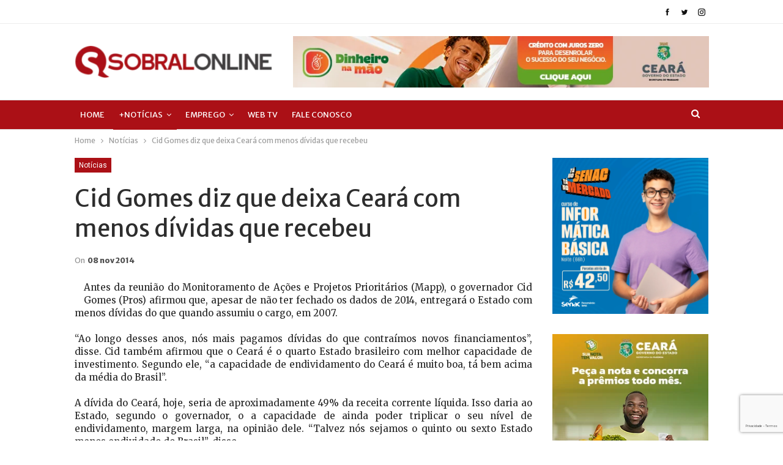

--- FILE ---
content_type: text/html; charset=UTF-8
request_url: https://sobralonline.com.br/cid-gomes-diz-que-deixa-ceara-com-menos/
body_size: 26616
content:
	<!DOCTYPE html>
		<!--[if IE 8]>
	<html class="ie ie8" lang="pt-BR"> <![endif]-->
	<!--[if IE 9]>
	<html class="ie ie9" lang="pt-BR"> <![endif]-->
	<!--[if gt IE 9]><!-->
<html lang="pt-BR"> <!--<![endif]-->
	<head>
				<meta charset="UTF-8">
		<meta http-equiv="X-UA-Compatible" content="IE=edge">
		<meta name="viewport" content="width=device-width, initial-scale=1.0">
		<link rel="pingback" href="https://sobralonline.com.br/xmlrpc.php"/>

		<meta name='robots' content='index, follow, max-image-preview:large, max-snippet:-1, max-video-preview:-1' />

	<!-- This site is optimized with the Yoast SEO plugin v20.8 - https://yoast.com/wordpress/plugins/seo/ -->
	<title>Cid Gomes diz que deixa Ceará com menos dívidas que recebeu - Sobral Online</title>
	<link rel="canonical" href="https://sobralonline.com.br/cid-gomes-diz-que-deixa-ceara-com-menos/" />
	<meta property="og:locale" content="pt_BR" />
	<meta property="og:type" content="article" />
	<meta property="og:title" content="Cid Gomes diz que deixa Ceará com menos dívidas que recebeu - Sobral Online" />
	<meta property="og:description" content="Antes da reunião do Monitoramento de Ações e Projetos Prioritários (Mapp), o governador Cid Gomes (Pros) afirmou que, apesar de não ter fechado os dados de 2014, entregará o Estado com menos dívidas do que quando assumiu o cargo, em 2007. “Ao longo desses anos, nós mais pagamos dívidas do que contraímos novos financiamentos”, disse. [&hellip;]" />
	<meta property="og:url" content="https://sobralonline.com.br/cid-gomes-diz-que-deixa-ceara-com-menos/" />
	<meta property="og:site_name" content="Sobral Online" />
	<meta property="article:publisher" content="https://www.facebook.com/SobralOnline" />
	<meta property="article:published_time" content="2014-11-08T20:58:00+00:00" />
	<meta property="og:image" content="http://imgs.opovo.com.br/app/noticia_132346504881/2014/11/08/3344714/0811po2010.jpg" />
	<meta name="author" content="Jonas Deison" />
	<meta name="twitter:card" content="summary_large_image" />
	<meta name="twitter:label1" content="Escrito por" />
	<meta name="twitter:data1" content="Jonas Deison" />
	<meta name="twitter:label2" content="Est. tempo de leitura" />
	<meta name="twitter:data2" content="1 minuto" />
	<script type="application/ld+json" class="yoast-schema-graph">{"@context":"https://schema.org","@graph":[{"@type":"WebPage","@id":"https://sobralonline.com.br/cid-gomes-diz-que-deixa-ceara-com-menos/","url":"https://sobralonline.com.br/cid-gomes-diz-que-deixa-ceara-com-menos/","name":"Cid Gomes diz que deixa Ceará com menos dívidas que recebeu - Sobral Online","isPartOf":{"@id":"https://sobralonline.com.br/#website"},"primaryImageOfPage":{"@id":"https://sobralonline.com.br/cid-gomes-diz-que-deixa-ceara-com-menos/#primaryimage"},"image":{"@id":"https://sobralonline.com.br/cid-gomes-diz-que-deixa-ceara-com-menos/#primaryimage"},"thumbnailUrl":"http://imgs.opovo.com.br/app/noticia_132346504881/2014/11/08/3344714/0811po2010.jpg","datePublished":"2014-11-08T20:58:00+00:00","dateModified":"2014-11-08T20:58:00+00:00","author":{"@id":"https://sobralonline.com.br/#/schema/person/2a0028dcae0755dac2e60bfeefa24479"},"breadcrumb":{"@id":"https://sobralonline.com.br/cid-gomes-diz-que-deixa-ceara-com-menos/#breadcrumb"},"inLanguage":"pt-BR","potentialAction":[{"@type":"ReadAction","target":["https://sobralonline.com.br/cid-gomes-diz-que-deixa-ceara-com-menos/"]}]},{"@type":"ImageObject","inLanguage":"pt-BR","@id":"https://sobralonline.com.br/cid-gomes-diz-que-deixa-ceara-com-menos/#primaryimage","url":"http://imgs.opovo.com.br/app/noticia_132346504881/2014/11/08/3344714/0811po2010.jpg","contentUrl":"http://imgs.opovo.com.br/app/noticia_132346504881/2014/11/08/3344714/0811po2010.jpg"},{"@type":"BreadcrumbList","@id":"https://sobralonline.com.br/cid-gomes-diz-que-deixa-ceara-com-menos/#breadcrumb","itemListElement":[{"@type":"ListItem","position":1,"name":"Início","item":"https://sobralonline.com.br/"},{"@type":"ListItem","position":2,"name":"Cid Gomes diz que deixa Ceará com menos dívidas que recebeu"}]},{"@type":"WebSite","@id":"https://sobralonline.com.br/#website","url":"https://sobralonline.com.br/","name":"Sobral Online","description":"O Portal da Zona Norte!","potentialAction":[{"@type":"SearchAction","target":{"@type":"EntryPoint","urlTemplate":"https://sobralonline.com.br/?s={search_term_string}"},"query-input":"required name=search_term_string"}],"inLanguage":"pt-BR"},{"@type":"Person","@id":"https://sobralonline.com.br/#/schema/person/2a0028dcae0755dac2e60bfeefa24479","name":"Jonas Deison","image":{"@type":"ImageObject","inLanguage":"pt-BR","@id":"https://sobralonline.com.br/#/schema/person/image/","url":"https://secure.gravatar.com/avatar/aa60e66af65359d3f8ab2b206183dea4?s=96&d=mm&r=g","contentUrl":"https://secure.gravatar.com/avatar/aa60e66af65359d3f8ab2b206183dea4?s=96&d=mm&r=g","caption":"Jonas Deison"},"description":"Jornalista, editor chefe e blogueiro raiz"}]}</script>
	<!-- / Yoast SEO plugin. -->


<link rel='dns-prefetch' href='//fonts.googleapis.com' />
<link rel="alternate" type="application/rss+xml" title="Feed para Sobral Online &raquo;" href="https://sobralonline.com.br/feed/" />
<link rel="alternate" type="application/rss+xml" title="Feed de comentários para Sobral Online &raquo;" href="https://sobralonline.com.br/comments/feed/" />
<link rel="alternate" type="application/rss+xml" title="Feed de comentários para Sobral Online &raquo; Cid Gomes diz que deixa Ceará com menos dívidas que recebeu" href="https://sobralonline.com.br/cid-gomes-diz-que-deixa-ceara-com-menos/feed/" />
<script type="text/javascript">
window._wpemojiSettings = {"baseUrl":"https:\/\/s.w.org\/images\/core\/emoji\/14.0.0\/72x72\/","ext":".png","svgUrl":"https:\/\/s.w.org\/images\/core\/emoji\/14.0.0\/svg\/","svgExt":".svg","source":{"concatemoji":"https:\/\/sobralonline.com.br\/wp-includes\/js\/wp-emoji-release.min.js?ver=6.2.2"}};
/*! This file is auto-generated */
!function(e,a,t){var n,r,o,i=a.createElement("canvas"),p=i.getContext&&i.getContext("2d");function s(e,t){p.clearRect(0,0,i.width,i.height),p.fillText(e,0,0);e=i.toDataURL();return p.clearRect(0,0,i.width,i.height),p.fillText(t,0,0),e===i.toDataURL()}function c(e){var t=a.createElement("script");t.src=e,t.defer=t.type="text/javascript",a.getElementsByTagName("head")[0].appendChild(t)}for(o=Array("flag","emoji"),t.supports={everything:!0,everythingExceptFlag:!0},r=0;r<o.length;r++)t.supports[o[r]]=function(e){if(p&&p.fillText)switch(p.textBaseline="top",p.font="600 32px Arial",e){case"flag":return s("\ud83c\udff3\ufe0f\u200d\u26a7\ufe0f","\ud83c\udff3\ufe0f\u200b\u26a7\ufe0f")?!1:!s("\ud83c\uddfa\ud83c\uddf3","\ud83c\uddfa\u200b\ud83c\uddf3")&&!s("\ud83c\udff4\udb40\udc67\udb40\udc62\udb40\udc65\udb40\udc6e\udb40\udc67\udb40\udc7f","\ud83c\udff4\u200b\udb40\udc67\u200b\udb40\udc62\u200b\udb40\udc65\u200b\udb40\udc6e\u200b\udb40\udc67\u200b\udb40\udc7f");case"emoji":return!s("\ud83e\udef1\ud83c\udffb\u200d\ud83e\udef2\ud83c\udfff","\ud83e\udef1\ud83c\udffb\u200b\ud83e\udef2\ud83c\udfff")}return!1}(o[r]),t.supports.everything=t.supports.everything&&t.supports[o[r]],"flag"!==o[r]&&(t.supports.everythingExceptFlag=t.supports.everythingExceptFlag&&t.supports[o[r]]);t.supports.everythingExceptFlag=t.supports.everythingExceptFlag&&!t.supports.flag,t.DOMReady=!1,t.readyCallback=function(){t.DOMReady=!0},t.supports.everything||(n=function(){t.readyCallback()},a.addEventListener?(a.addEventListener("DOMContentLoaded",n,!1),e.addEventListener("load",n,!1)):(e.attachEvent("onload",n),a.attachEvent("onreadystatechange",function(){"complete"===a.readyState&&t.readyCallback()})),(e=t.source||{}).concatemoji?c(e.concatemoji):e.wpemoji&&e.twemoji&&(c(e.twemoji),c(e.wpemoji)))}(window,document,window._wpemojiSettings);
</script>
<style type="text/css">
img.wp-smiley,
img.emoji {
	display: inline !important;
	border: none !important;
	box-shadow: none !important;
	height: 1em !important;
	width: 1em !important;
	margin: 0 0.07em !important;
	vertical-align: -0.1em !important;
	background: none !important;
	padding: 0 !important;
}
</style>
	<link rel='stylesheet' id='wp-block-library-css' href='https://sobralonline.com.br/wp-includes/css/dist/block-library/style.min.css?ver=6.2.2' type='text/css' media='all' />
<link rel='stylesheet' id='classic-theme-styles-css' href='https://sobralonline.com.br/wp-includes/css/classic-themes.min.css?ver=6.2.2' type='text/css' media='all' />
<style id='global-styles-inline-css' type='text/css'>
body{--wp--preset--color--black: #000000;--wp--preset--color--cyan-bluish-gray: #abb8c3;--wp--preset--color--white: #ffffff;--wp--preset--color--pale-pink: #f78da7;--wp--preset--color--vivid-red: #cf2e2e;--wp--preset--color--luminous-vivid-orange: #ff6900;--wp--preset--color--luminous-vivid-amber: #fcb900;--wp--preset--color--light-green-cyan: #7bdcb5;--wp--preset--color--vivid-green-cyan: #00d084;--wp--preset--color--pale-cyan-blue: #8ed1fc;--wp--preset--color--vivid-cyan-blue: #0693e3;--wp--preset--color--vivid-purple: #9b51e0;--wp--preset--gradient--vivid-cyan-blue-to-vivid-purple: linear-gradient(135deg,rgba(6,147,227,1) 0%,rgb(155,81,224) 100%);--wp--preset--gradient--light-green-cyan-to-vivid-green-cyan: linear-gradient(135deg,rgb(122,220,180) 0%,rgb(0,208,130) 100%);--wp--preset--gradient--luminous-vivid-amber-to-luminous-vivid-orange: linear-gradient(135deg,rgba(252,185,0,1) 0%,rgba(255,105,0,1) 100%);--wp--preset--gradient--luminous-vivid-orange-to-vivid-red: linear-gradient(135deg,rgba(255,105,0,1) 0%,rgb(207,46,46) 100%);--wp--preset--gradient--very-light-gray-to-cyan-bluish-gray: linear-gradient(135deg,rgb(238,238,238) 0%,rgb(169,184,195) 100%);--wp--preset--gradient--cool-to-warm-spectrum: linear-gradient(135deg,rgb(74,234,220) 0%,rgb(151,120,209) 20%,rgb(207,42,186) 40%,rgb(238,44,130) 60%,rgb(251,105,98) 80%,rgb(254,248,76) 100%);--wp--preset--gradient--blush-light-purple: linear-gradient(135deg,rgb(255,206,236) 0%,rgb(152,150,240) 100%);--wp--preset--gradient--blush-bordeaux: linear-gradient(135deg,rgb(254,205,165) 0%,rgb(254,45,45) 50%,rgb(107,0,62) 100%);--wp--preset--gradient--luminous-dusk: linear-gradient(135deg,rgb(255,203,112) 0%,rgb(199,81,192) 50%,rgb(65,88,208) 100%);--wp--preset--gradient--pale-ocean: linear-gradient(135deg,rgb(255,245,203) 0%,rgb(182,227,212) 50%,rgb(51,167,181) 100%);--wp--preset--gradient--electric-grass: linear-gradient(135deg,rgb(202,248,128) 0%,rgb(113,206,126) 100%);--wp--preset--gradient--midnight: linear-gradient(135deg,rgb(2,3,129) 0%,rgb(40,116,252) 100%);--wp--preset--duotone--dark-grayscale: url('#wp-duotone-dark-grayscale');--wp--preset--duotone--grayscale: url('#wp-duotone-grayscale');--wp--preset--duotone--purple-yellow: url('#wp-duotone-purple-yellow');--wp--preset--duotone--blue-red: url('#wp-duotone-blue-red');--wp--preset--duotone--midnight: url('#wp-duotone-midnight');--wp--preset--duotone--magenta-yellow: url('#wp-duotone-magenta-yellow');--wp--preset--duotone--purple-green: url('#wp-duotone-purple-green');--wp--preset--duotone--blue-orange: url('#wp-duotone-blue-orange');--wp--preset--font-size--small: 13px;--wp--preset--font-size--medium: 20px;--wp--preset--font-size--large: 36px;--wp--preset--font-size--x-large: 42px;--wp--preset--spacing--20: 0.44rem;--wp--preset--spacing--30: 0.67rem;--wp--preset--spacing--40: 1rem;--wp--preset--spacing--50: 1.5rem;--wp--preset--spacing--60: 2.25rem;--wp--preset--spacing--70: 3.38rem;--wp--preset--spacing--80: 5.06rem;--wp--preset--shadow--natural: 6px 6px 9px rgba(0, 0, 0, 0.2);--wp--preset--shadow--deep: 12px 12px 50px rgba(0, 0, 0, 0.4);--wp--preset--shadow--sharp: 6px 6px 0px rgba(0, 0, 0, 0.2);--wp--preset--shadow--outlined: 6px 6px 0px -3px rgba(255, 255, 255, 1), 6px 6px rgba(0, 0, 0, 1);--wp--preset--shadow--crisp: 6px 6px 0px rgba(0, 0, 0, 1);}:where(.is-layout-flex){gap: 0.5em;}body .is-layout-flow > .alignleft{float: left;margin-inline-start: 0;margin-inline-end: 2em;}body .is-layout-flow > .alignright{float: right;margin-inline-start: 2em;margin-inline-end: 0;}body .is-layout-flow > .aligncenter{margin-left: auto !important;margin-right: auto !important;}body .is-layout-constrained > .alignleft{float: left;margin-inline-start: 0;margin-inline-end: 2em;}body .is-layout-constrained > .alignright{float: right;margin-inline-start: 2em;margin-inline-end: 0;}body .is-layout-constrained > .aligncenter{margin-left: auto !important;margin-right: auto !important;}body .is-layout-constrained > :where(:not(.alignleft):not(.alignright):not(.alignfull)){max-width: var(--wp--style--global--content-size);margin-left: auto !important;margin-right: auto !important;}body .is-layout-constrained > .alignwide{max-width: var(--wp--style--global--wide-size);}body .is-layout-flex{display: flex;}body .is-layout-flex{flex-wrap: wrap;align-items: center;}body .is-layout-flex > *{margin: 0;}:where(.wp-block-columns.is-layout-flex){gap: 2em;}.has-black-color{color: var(--wp--preset--color--black) !important;}.has-cyan-bluish-gray-color{color: var(--wp--preset--color--cyan-bluish-gray) !important;}.has-white-color{color: var(--wp--preset--color--white) !important;}.has-pale-pink-color{color: var(--wp--preset--color--pale-pink) !important;}.has-vivid-red-color{color: var(--wp--preset--color--vivid-red) !important;}.has-luminous-vivid-orange-color{color: var(--wp--preset--color--luminous-vivid-orange) !important;}.has-luminous-vivid-amber-color{color: var(--wp--preset--color--luminous-vivid-amber) !important;}.has-light-green-cyan-color{color: var(--wp--preset--color--light-green-cyan) !important;}.has-vivid-green-cyan-color{color: var(--wp--preset--color--vivid-green-cyan) !important;}.has-pale-cyan-blue-color{color: var(--wp--preset--color--pale-cyan-blue) !important;}.has-vivid-cyan-blue-color{color: var(--wp--preset--color--vivid-cyan-blue) !important;}.has-vivid-purple-color{color: var(--wp--preset--color--vivid-purple) !important;}.has-black-background-color{background-color: var(--wp--preset--color--black) !important;}.has-cyan-bluish-gray-background-color{background-color: var(--wp--preset--color--cyan-bluish-gray) !important;}.has-white-background-color{background-color: var(--wp--preset--color--white) !important;}.has-pale-pink-background-color{background-color: var(--wp--preset--color--pale-pink) !important;}.has-vivid-red-background-color{background-color: var(--wp--preset--color--vivid-red) !important;}.has-luminous-vivid-orange-background-color{background-color: var(--wp--preset--color--luminous-vivid-orange) !important;}.has-luminous-vivid-amber-background-color{background-color: var(--wp--preset--color--luminous-vivid-amber) !important;}.has-light-green-cyan-background-color{background-color: var(--wp--preset--color--light-green-cyan) !important;}.has-vivid-green-cyan-background-color{background-color: var(--wp--preset--color--vivid-green-cyan) !important;}.has-pale-cyan-blue-background-color{background-color: var(--wp--preset--color--pale-cyan-blue) !important;}.has-vivid-cyan-blue-background-color{background-color: var(--wp--preset--color--vivid-cyan-blue) !important;}.has-vivid-purple-background-color{background-color: var(--wp--preset--color--vivid-purple) !important;}.has-black-border-color{border-color: var(--wp--preset--color--black) !important;}.has-cyan-bluish-gray-border-color{border-color: var(--wp--preset--color--cyan-bluish-gray) !important;}.has-white-border-color{border-color: var(--wp--preset--color--white) !important;}.has-pale-pink-border-color{border-color: var(--wp--preset--color--pale-pink) !important;}.has-vivid-red-border-color{border-color: var(--wp--preset--color--vivid-red) !important;}.has-luminous-vivid-orange-border-color{border-color: var(--wp--preset--color--luminous-vivid-orange) !important;}.has-luminous-vivid-amber-border-color{border-color: var(--wp--preset--color--luminous-vivid-amber) !important;}.has-light-green-cyan-border-color{border-color: var(--wp--preset--color--light-green-cyan) !important;}.has-vivid-green-cyan-border-color{border-color: var(--wp--preset--color--vivid-green-cyan) !important;}.has-pale-cyan-blue-border-color{border-color: var(--wp--preset--color--pale-cyan-blue) !important;}.has-vivid-cyan-blue-border-color{border-color: var(--wp--preset--color--vivid-cyan-blue) !important;}.has-vivid-purple-border-color{border-color: var(--wp--preset--color--vivid-purple) !important;}.has-vivid-cyan-blue-to-vivid-purple-gradient-background{background: var(--wp--preset--gradient--vivid-cyan-blue-to-vivid-purple) !important;}.has-light-green-cyan-to-vivid-green-cyan-gradient-background{background: var(--wp--preset--gradient--light-green-cyan-to-vivid-green-cyan) !important;}.has-luminous-vivid-amber-to-luminous-vivid-orange-gradient-background{background: var(--wp--preset--gradient--luminous-vivid-amber-to-luminous-vivid-orange) !important;}.has-luminous-vivid-orange-to-vivid-red-gradient-background{background: var(--wp--preset--gradient--luminous-vivid-orange-to-vivid-red) !important;}.has-very-light-gray-to-cyan-bluish-gray-gradient-background{background: var(--wp--preset--gradient--very-light-gray-to-cyan-bluish-gray) !important;}.has-cool-to-warm-spectrum-gradient-background{background: var(--wp--preset--gradient--cool-to-warm-spectrum) !important;}.has-blush-light-purple-gradient-background{background: var(--wp--preset--gradient--blush-light-purple) !important;}.has-blush-bordeaux-gradient-background{background: var(--wp--preset--gradient--blush-bordeaux) !important;}.has-luminous-dusk-gradient-background{background: var(--wp--preset--gradient--luminous-dusk) !important;}.has-pale-ocean-gradient-background{background: var(--wp--preset--gradient--pale-ocean) !important;}.has-electric-grass-gradient-background{background: var(--wp--preset--gradient--electric-grass) !important;}.has-midnight-gradient-background{background: var(--wp--preset--gradient--midnight) !important;}.has-small-font-size{font-size: var(--wp--preset--font-size--small) !important;}.has-medium-font-size{font-size: var(--wp--preset--font-size--medium) !important;}.has-large-font-size{font-size: var(--wp--preset--font-size--large) !important;}.has-x-large-font-size{font-size: var(--wp--preset--font-size--x-large) !important;}
.wp-block-navigation a:where(:not(.wp-element-button)){color: inherit;}
:where(.wp-block-columns.is-layout-flex){gap: 2em;}
.wp-block-pullquote{font-size: 1.5em;line-height: 1.6;}
</style>
<link rel='stylesheet' id='contact-form-7-css' href='https://sobralonline.com.br/wp-content/plugins/contact-form-7/includes/css/styles.css?ver=5.7.7' type='text/css' media='all' />
<link rel='stylesheet' id='better-framework-main-fonts-css' href='https://fonts.googleapis.com/css?family=Merriweather+Sans:400,800%7COpen+Sans:600,400%7CRoboto:400,500%7CMerriweather:400&#038;display=swap' type='text/css' media='all' />
<script type='text/javascript' src='https://sobralonline.com.br/wp-includes/js/jquery/jquery.min.js?ver=3.6.4' id='jquery-core-js'></script>
<script type='text/javascript' src='https://sobralonline.com.br/wp-includes/js/jquery/jquery-migrate.min.js?ver=3.4.0' id='jquery-migrate-js'></script>
<!--[if lt IE 9]>
<script type='text/javascript' src='https://sobralonline.com.br/wp-content/themes/publisher/includes/libs/better-framework/assets/js/html5shiv.min.js?ver=3.15.0' id='bf-html5shiv-js'></script>
<![endif]-->
<!--[if lt IE 9]>
<script type='text/javascript' src='https://sobralonline.com.br/wp-content/themes/publisher/includes/libs/better-framework/assets/js/respond.min.js?ver=3.15.0' id='bf-respond-js'></script>
<![endif]-->
<link rel="https://api.w.org/" href="https://sobralonline.com.br/wp-json/" /><link rel="alternate" type="application/json" href="https://sobralonline.com.br/wp-json/wp/v2/posts/4771" /><link rel="EditURI" type="application/rsd+xml" title="RSD" href="https://sobralonline.com.br/xmlrpc.php?rsd" />
<link rel="wlwmanifest" type="application/wlwmanifest+xml" href="https://sobralonline.com.br/wp-includes/wlwmanifest.xml" />
<meta name="generator" content="WordPress 6.2.2" />
<link rel='shortlink' href='https://sobralonline.com.br/?p=4771' />
<link rel="alternate" type="application/json+oembed" href="https://sobralonline.com.br/wp-json/oembed/1.0/embed?url=https%3A%2F%2Fsobralonline.com.br%2Fcid-gomes-diz-que-deixa-ceara-com-menos%2F" />
<link rel="alternate" type="text/xml+oembed" href="https://sobralonline.com.br/wp-json/oembed/1.0/embed?url=https%3A%2F%2Fsobralonline.com.br%2Fcid-gomes-diz-que-deixa-ceara-com-menos%2F&#038;format=xml" />
<!-- Google Tag Manager (noscript) -->
<noscript><iframe src="https://www.googletagmanager.com/ns.html?id=GTM-KK3FQRQ"
height="0" width="0" style="display:none;visibility:hidden"></iframe></noscript>
<!-- End Google Tag Manager (noscript) -->
			<link rel="shortcut icon" href="https://sobralonline.com.br/wp-content/uploads/2020/05/favicon.png"><meta name="generator" content="Powered by WPBakery Page Builder - drag and drop page builder for WordPress."/>
<script type="application/ld+json">{
    "@context": "http://schema.org/",
    "@type": "Organization",
    "@id": "#organization",
    "logo": {
        "@type": "ImageObject",
        "url": "https://sobralonline.com.br/wp-content/uploads/2020/05/sobra-logotipo-transparente-300x48-1.png"
    },
    "url": "https://sobralonline.com.br/",
    "name": "Sobral Online",
    "description": "O Portal da Zona Norte!"
}</script>
<script type="application/ld+json">{
    "@context": "http://schema.org/",
    "@type": "WebSite",
    "name": "Sobral Online",
    "alternateName": "O Portal da Zona Norte!",
    "url": "https://sobralonline.com.br/"
}</script>
<script type="application/ld+json">{
    "@context": "http://schema.org/",
    "@type": "NewsArticle",
    "headline": "Cid Gomes diz que deixa Cear\u00e1 com menos d\u00edvidas que recebeu",
    "description": "Antes da reuni\u00e3o do Monitoramento de A\u00e7\u00f5es e Projetos Priorit\u00e1rios (Mapp), o governador Cid Gomes (Pros) afirmou que, apesar de n\u00e3o ter fechado os dados de 2014, entregar\u00e1 o Estado com menos d\u00edvidas do que quando assumiu o cargo, em 2007.\u201cAo longo de",
    "datePublished": "2014-11-08",
    "dateModified": "2014-11-08",
    "author": {
        "@type": "Person",
        "@id": "#person-JonasDeison",
        "name": "Jonas Deison"
    },
    "interactionStatistic": [
        {
            "@type": "InteractionCounter",
            "interactionType": "http://schema.org/CommentAction",
            "userInteractionCount": "0"
        }
    ],
    "publisher": {
        "@id": "#organization"
    },
    "mainEntityOfPage": "https://sobralonline.com.br/cid-gomes-diz-que-deixa-ceara-com-menos/"
}</script>
<link rel='stylesheet' id='bf-minifed-css-1' href='https://sobralonline.com.br/wp-content/bs-booster-cache/6e217b686930c5ddb253182f6b447c6a.css' type='text/css' media='all' />
<link rel='stylesheet' id='7.11.0-1768529048' href='https://sobralonline.com.br/wp-content/bs-booster-cache/405d9aae96592b65f24f74062e4deb4f.css' type='text/css' media='all' />
<link rel="icon" href="https://sobralonline.com.br/wp-content/uploads/2020/05/favicon.png" sizes="32x32" />
<link rel="icon" href="https://sobralonline.com.br/wp-content/uploads/2020/05/favicon.png" sizes="192x192" />
<link rel="apple-touch-icon" href="https://sobralonline.com.br/wp-content/uploads/2020/05/favicon.png" />
<meta name="msapplication-TileImage" content="https://sobralonline.com.br/wp-content/uploads/2020/05/favicon.png" />

<!-- BetterFramework Head Inline CSS -->
<style>
/* Cobertura de Eventos */
.listing-modern-grid.slider-overlay-simple .listing-mg-item .content-container{
    background: rgba(171, 38, 34, 0.83)!important;

}
.site-footer .footer-social-icons{
    display: none;
}
.section-heading.sh-t1 .h-text{
     display: none;
}
.section-heading.sh-t1.sh-s3:after{
     display: none;
}
.entry-content a.read-more, a.read-more, .listing-item-classic:hover a.read-more, .listing-item-blog:hover a.read-more{
    #969595 !important
}
.footer-widgets.light-text .section-heading.sh-t2:after{
	 display: none;
}
.bs-social-share.style-button span.social-item a{
	 background-color: #2a2a2a;
}
.section-heading.sh-t6:before, .section-heading.sh-t6:before, .section-heading.sh-t6>.h-text, .section-heading.sh-t6>.h-text:before, .section-heading.sh-t6>.main-link>.h-text, .section-heading.sh-t6>.main-link>.h-text:before, .section-heading.sh-t6>a:first-child:last-child>.h-text, .section-heading.sh-t6>a:first-child:last-child>.h-text:before{
	background-color: #ab1016;
}
.section-heading.sh-t6.sh-s13:before{
	    background-color: rgb(171, 16, 22)!important;
}
.site-footer .copy-footer .menu{
     display: none;
}
.vc_separator h4{
  font-size: 3.5em;
  color: #fff!important;
  font-family: Merriweather;
}

.td-header-gradient:before{
    display:none
    
} 
.entry-title {
    word-wrap: break-word;
    font-family: Merriweather, serif;
}

/* Esconde pesquisa Aniversariantes */
.mec-search-form.mec-totalcal-box {
    display: none;
}


.galeria-images li{
    display:inline-flex
    
}
/* .td_block_big_grid_12 .entry-thumb{
    width:591px;height:451px
} */

.td_block_template_2 .td-block-title>*{
    color:#1b1b1b!important
    
}
.cobert-list .td-post-date{
    color:#aaa;
    display:inline-block;
    position:relative;
    top:2px;
    background:#ab1016;
    color:#fff;
    padding:10px;
    border-radius:35px
    
}
.cobert-list{
    border:solid 1px #fafafa;
    border-radius:5px;
    padding:10px;
    box-sizing:border-box;
    max-width:calc(100% - 20px);
    
}

.galeria-images ul li {
     margin-left: 0px; 
}

a, cite a:hover, .td_mega_menu_sub_cats .cur-sub-cat, .td-mega-span h3 a:hover, .td_mod_mega_menu:hover .entry-title a, .header-search-wrap .result-msg a:hover, .td-header-top-menu .td-drop-down-search .td_module_wrap:hover .entry-title a, .td-header-top-menu .td-icon-search:hover, .td-header-wrap .result-msg a:hover, .top-header-menu li a:hover, .top-header-menu .current-menu-item > a, .top-header-menu .current-menu-ancestor > a, .top-header-menu .current-category-ancestor > a, .td-social-icon-wrap > a:hover, .td-header-sp-top-widget .td-social-icon-wrap a:hover, .td-page-content blockquote p, .td-post-content blockquote p, .mce-content-body blockquote p, .comment-content blockquote p, .wpb_text_column blockquote p, .td_block_text_with_title blockquote p, .td_module_wrap:hover .entry-title a, .td-subcat-filter .td-subcat-list a:hover, .td-subcat-filter .td-subcat-dropdown a:hover, .td_quote_on_blocks, .dropcap2, .dropcap3, .td_top_authors .td-active .td-authors-name a, .td_top_authors .td_mod_wrap:hover .td-authors-name a, .td-post-next-prev-content a:hover, .author-box-wrap .td-author-social a:hover, .td-author-name a:hover, .td-author-url a:hover, .td_mod_related_posts:hover h3 > a, .td-post-template-11 .td-related-title .td-related-left:hover, .td-post-template-11 .td-related-title .td-related-right:hover, .td-post-template-11 .td-related-title .td-cur-simple-item, .td-post-template-11 .td_block_related_posts .td-next-prev-wrap a:hover, .comment-reply-link:hover, .logged-in-as a:hover, #cancel-comment-reply-link:hover, .td-search-query, .td-category-header .td-pulldown-category-filter-link:hover, .td-category-siblings .td-subcat-dropdown a:hover, .td-category-siblings .td-subcat-dropdown a.td-current-sub-category, .widget a:hover, .td_wp_recentcomments a:hover, .archive .widget_archive .current, .archive .widget_archive .current a, .widget_calendar tfoot a:hover, .woocommerce a.added_to_cart:hover, .woocommerce-account .woocommerce-MyAccount-navigation a:hover, #bbpress-forums li.bbp-header .bbp-reply-content span a:hover, #bbpress-forums .bbp-forum-freshness a:hover, #bbpress-forums .bbp-topic-freshness a:hover, #bbpress-forums .bbp-forums-list li a:hover, #bbpress-forums .bbp-forum-title:hover, #bbpress-forums .bbp-topic-permalink:hover, #bbpress-forums .bbp-topic-started-by a:hover, #bbpress-forums .bbp-topic-started-in a:hover, #bbpress-forums .bbp-body .super-sticky li.bbp-topic-title .bbp-topic-permalink, #bbpress-forums .bbp-body .sticky li.bbp-topic-title .bbp-topic-permalink, .widget_display_replies .bbp-author-name, .widget_display_topics .bbp-author-name, .footer-text-wrap .footer-email-wrap a, .td-subfooter-menu li a:hover, .footer-social-wrap a:hover, a.vc_btn-black:hover, .td-smart-list-dropdown-wrap .td-smart-list-button:hover, .td_module_17 .td-read-more a:hover, .td_module_18 .td-read-more a:hover, .td_module_19 .td-post-author-name a:hover, .td-instagram-user a, .td-pulldown-syle-2 .td-subcat-dropdown:hover .td-subcat-more span, .td-pulldown-syle-2 .td-subcat-dropdown:hover .td-subcat-more i, .td-pulldown-syle-3 .td-subcat-dropdown:hover .td-subcat-more span, .td-pulldown-syle-3 .td-subcat-dropdown:hover .td-subcat-more i, .td-block-title-wrap .td-wrapper-pulldown-filter .td-pulldown-filter-display-option:hover, .td-block-title-wrap .td-wrapper-pulldown-filter .td-pulldown-filter-display-option:hover i, .td-block-title-wrap .td-wrapper-pulldown-filter .td-pulldown-filter-link:hover, .td-block-title-wrap .td-wrapper-pulldown-filter .td-pulldown-filter-item .td-cur-simple-item, .td_block_template_2 .td-related-title .td-cur-simple-item, .td_block_template_5 .td-related-title .td-cur-simple-item, .td_block_template_6 .td-related-title .td-cur-simple-item, .td_block_template_7 .td-related-title .td-cur-simple-item, .td_block_template_8 .td-related-title .td-cur-simple-item, .td_block_template_9 .td-related-title .td-cur-simple-item, .td_block_template_10 .td-related-title .td-cur-simple-item, .td_block_template_11 .td-related-title .td-cur-simple-item, .td_block_template_12 .td-related-title .td-cur-simple-item, .td_block_template_13 .td-related-title .td-cur-simple-item, .td_block_template_14 .td-related-title .td-cur-simple-item, .td_block_template_15 .td-related-title .td-cur-simple-item, .td_block_template_16 .td-related-title .td-cur-simple-item, .td_block_template_17 .td-related-title .td-cur-simple-item, .td-theme-wrap .sf-menu ul .td-menu-item > a:hover, .td-theme-wrap .sf-menu ul .sfHover > a, .td-theme-wrap .sf-menu ul .current-menu-ancestor > a, .td-theme-wrap .sf-menu ul .current-category-ancestor > a, .td-theme-wrap .sf-menu ul .current-menu-item > a, .td_outlined_btn, .td_block_categories_tags .td-ct-item:hover{
color: #413e3f;
}

.post-share .post-share-btn-group{
    display: none;
}
.entry-content p:last-child{
    display: none;
}
.bs-theme button, .bs-theme .btn, .bs-theme html input[type="button"], .bs-theme input[type="reset"], .bs-theme input[type="submit"], .bs-theme input[type="button"], .bs-theme .btn:focus, .bs-theme .btn:hover, .bs-theme button:focus, .bs-theme button:hover, .bs-theme html input[type="button"]:focus, .bs-theme html input[type="button"]:hover, .bs-theme input[type="reset"]:focus, .bs-theme input[type="reset"]:hover, .bs-theme input[type="submit"]:focus, .bs-theme input[type="submit"]:hover, .bs-theme input[type="button"]:focus, .bs-theme input[type="button"]:hover{
    #222222
}
.post-template-10 .single-post-title, .ajax-post-content .single-post-title.single-post-title{
        font-size: 38px;
}
.single-post-title{
    font-family: 'Merriweather Sans';
    font-weight: 400;
}
.site-header .top-menu.menu>li>a, .topbar .topbar-sign-in{
    display: none;
}
.listing-item-blog-5>.item-inner>.title{
    font-family: 'Merriweather Sans';
    font-weight: 700;
    line-height: 24px;
    font-size: 23px;
    text-align: inherit;
    text-transform: none;
    color: #383838;
}
.rh-header .logo-container{
    padding: 0 0 0 15px;
    line-height: 54px;
    height: 54px;
    background: #ab1016;
}
img{
    width: 100%;
}
.better-social-counter.colored .social-item.facebook .item-icon, .better-social-counter.style-box.colored .social-item.facebook span{
  background-color: #000;
}
.better-social-counter.colored .social-item.twitter .item-icon, .better-social-counter.style-box.colored .social-item.twitter span{
  background-color: #000;
}
.better-social-counter.colored .social-item.instagram .item-icon, .better-social-counter.style-box.colored .social-item.instagram span{
 background-color: #000;
}
.single-container>.post-author .post-author-avatar img{
  float: left!important;
  height: 14%;
  width: 14%;
  margin-right: 10px!important;
}
.section-heading.sh-t6>.h-text:last-child:first-child, .section-heading.sh-t6>.main-link>.h-text, .section-heading.sh-t6>a:last-child:first-child>.h-text    {
    font-size: 13px;
}
}


</style>
<!-- /BetterFramework Head Inline CSS-->
		<style type="text/css" id="wp-custom-css">
			.single-featured figcaption.wp-caption-text {
    display: none!important;
}		</style>
		<noscript><style> .wpb_animate_when_almost_visible { opacity: 1; }</style></noscript>	</head>

<body class="post-template-default single single-post postid-4771 single-format-standard bs-theme bs-publisher bs-publisher-pure-magazine active-light-box active-top-line ltr close-rh page-layout-2-col page-layout-2-col-right full-width active-sticky-sidebar main-menu-sticky main-menu-full-width active-ajax-search single-prim-cat-135 single-cat-135  bs-hide-ha wpb-js-composer js-comp-ver-6.7.0 vc_responsive bs-ll-a" dir="ltr">
<svg xmlns="http://www.w3.org/2000/svg" viewBox="0 0 0 0" width="0" height="0" focusable="false" role="none" style="visibility: hidden; position: absolute; left: -9999px; overflow: hidden;" ><defs><filter id="wp-duotone-dark-grayscale"><feColorMatrix color-interpolation-filters="sRGB" type="matrix" values=" .299 .587 .114 0 0 .299 .587 .114 0 0 .299 .587 .114 0 0 .299 .587 .114 0 0 " /><feComponentTransfer color-interpolation-filters="sRGB" ><feFuncR type="table" tableValues="0 0.49803921568627" /><feFuncG type="table" tableValues="0 0.49803921568627" /><feFuncB type="table" tableValues="0 0.49803921568627" /><feFuncA type="table" tableValues="1 1" /></feComponentTransfer><feComposite in2="SourceGraphic" operator="in" /></filter></defs></svg><svg xmlns="http://www.w3.org/2000/svg" viewBox="0 0 0 0" width="0" height="0" focusable="false" role="none" style="visibility: hidden; position: absolute; left: -9999px; overflow: hidden;" ><defs><filter id="wp-duotone-grayscale"><feColorMatrix color-interpolation-filters="sRGB" type="matrix" values=" .299 .587 .114 0 0 .299 .587 .114 0 0 .299 .587 .114 0 0 .299 .587 .114 0 0 " /><feComponentTransfer color-interpolation-filters="sRGB" ><feFuncR type="table" tableValues="0 1" /><feFuncG type="table" tableValues="0 1" /><feFuncB type="table" tableValues="0 1" /><feFuncA type="table" tableValues="1 1" /></feComponentTransfer><feComposite in2="SourceGraphic" operator="in" /></filter></defs></svg><svg xmlns="http://www.w3.org/2000/svg" viewBox="0 0 0 0" width="0" height="0" focusable="false" role="none" style="visibility: hidden; position: absolute; left: -9999px; overflow: hidden;" ><defs><filter id="wp-duotone-purple-yellow"><feColorMatrix color-interpolation-filters="sRGB" type="matrix" values=" .299 .587 .114 0 0 .299 .587 .114 0 0 .299 .587 .114 0 0 .299 .587 .114 0 0 " /><feComponentTransfer color-interpolation-filters="sRGB" ><feFuncR type="table" tableValues="0.54901960784314 0.98823529411765" /><feFuncG type="table" tableValues="0 1" /><feFuncB type="table" tableValues="0.71764705882353 0.25490196078431" /><feFuncA type="table" tableValues="1 1" /></feComponentTransfer><feComposite in2="SourceGraphic" operator="in" /></filter></defs></svg><svg xmlns="http://www.w3.org/2000/svg" viewBox="0 0 0 0" width="0" height="0" focusable="false" role="none" style="visibility: hidden; position: absolute; left: -9999px; overflow: hidden;" ><defs><filter id="wp-duotone-blue-red"><feColorMatrix color-interpolation-filters="sRGB" type="matrix" values=" .299 .587 .114 0 0 .299 .587 .114 0 0 .299 .587 .114 0 0 .299 .587 .114 0 0 " /><feComponentTransfer color-interpolation-filters="sRGB" ><feFuncR type="table" tableValues="0 1" /><feFuncG type="table" tableValues="0 0.27843137254902" /><feFuncB type="table" tableValues="0.5921568627451 0.27843137254902" /><feFuncA type="table" tableValues="1 1" /></feComponentTransfer><feComposite in2="SourceGraphic" operator="in" /></filter></defs></svg><svg xmlns="http://www.w3.org/2000/svg" viewBox="0 0 0 0" width="0" height="0" focusable="false" role="none" style="visibility: hidden; position: absolute; left: -9999px; overflow: hidden;" ><defs><filter id="wp-duotone-midnight"><feColorMatrix color-interpolation-filters="sRGB" type="matrix" values=" .299 .587 .114 0 0 .299 .587 .114 0 0 .299 .587 .114 0 0 .299 .587 .114 0 0 " /><feComponentTransfer color-interpolation-filters="sRGB" ><feFuncR type="table" tableValues="0 0" /><feFuncG type="table" tableValues="0 0.64705882352941" /><feFuncB type="table" tableValues="0 1" /><feFuncA type="table" tableValues="1 1" /></feComponentTransfer><feComposite in2="SourceGraphic" operator="in" /></filter></defs></svg><svg xmlns="http://www.w3.org/2000/svg" viewBox="0 0 0 0" width="0" height="0" focusable="false" role="none" style="visibility: hidden; position: absolute; left: -9999px; overflow: hidden;" ><defs><filter id="wp-duotone-magenta-yellow"><feColorMatrix color-interpolation-filters="sRGB" type="matrix" values=" .299 .587 .114 0 0 .299 .587 .114 0 0 .299 .587 .114 0 0 .299 .587 .114 0 0 " /><feComponentTransfer color-interpolation-filters="sRGB" ><feFuncR type="table" tableValues="0.78039215686275 1" /><feFuncG type="table" tableValues="0 0.94901960784314" /><feFuncB type="table" tableValues="0.35294117647059 0.47058823529412" /><feFuncA type="table" tableValues="1 1" /></feComponentTransfer><feComposite in2="SourceGraphic" operator="in" /></filter></defs></svg><svg xmlns="http://www.w3.org/2000/svg" viewBox="0 0 0 0" width="0" height="0" focusable="false" role="none" style="visibility: hidden; position: absolute; left: -9999px; overflow: hidden;" ><defs><filter id="wp-duotone-purple-green"><feColorMatrix color-interpolation-filters="sRGB" type="matrix" values=" .299 .587 .114 0 0 .299 .587 .114 0 0 .299 .587 .114 0 0 .299 .587 .114 0 0 " /><feComponentTransfer color-interpolation-filters="sRGB" ><feFuncR type="table" tableValues="0.65098039215686 0.40392156862745" /><feFuncG type="table" tableValues="0 1" /><feFuncB type="table" tableValues="0.44705882352941 0.4" /><feFuncA type="table" tableValues="1 1" /></feComponentTransfer><feComposite in2="SourceGraphic" operator="in" /></filter></defs></svg><svg xmlns="http://www.w3.org/2000/svg" viewBox="0 0 0 0" width="0" height="0" focusable="false" role="none" style="visibility: hidden; position: absolute; left: -9999px; overflow: hidden;" ><defs><filter id="wp-duotone-blue-orange"><feColorMatrix color-interpolation-filters="sRGB" type="matrix" values=" .299 .587 .114 0 0 .299 .587 .114 0 0 .299 .587 .114 0 0 .299 .587 .114 0 0 " /><feComponentTransfer color-interpolation-filters="sRGB" ><feFuncR type="table" tableValues="0.098039215686275 1" /><feFuncG type="table" tableValues="0 0.66274509803922" /><feFuncB type="table" tableValues="0.84705882352941 0.41960784313725" /><feFuncA type="table" tableValues="1 1" /></feComponentTransfer><feComposite in2="SourceGraphic" operator="in" /></filter></defs></svg>		<div class="main-wrap content-main-wrap">
			<header id="header" class="site-header header-style-2 full-width" itemscope="itemscope" itemtype="https://schema.org/WPHeader">

		<section class="topbar topbar-style-1 hidden-xs hidden-xs">
	<div class="content-wrap">
		<div class="container">
			<div class="topbar-inner clearfix">

									<div class="section-links">
								<div  class="  better-studio-shortcode bsc-clearfix better-social-counter style-button not-colored in-4-col">
						<ul class="social-list bsc-clearfix"><li class="social-item facebook"><a href = "https://www.facebook.com/SobralOnline" target = "_blank" > <i class="item-icon bsfi-facebook" ></i><span class="item-title" > Likes </span> </a> </li> <li class="social-item twitter"><a href = "https://twitter.com/@sobralonline" target = "_blank" > <i class="item-icon bsfi-twitter" ></i><span class="item-title" > Followers </span> </a> </li> <li class="social-item instagram"><a href = "https://instagram.com/sobralonline" target = "_blank" > <i class="item-icon bsfi-instagram" ></i><span class="item-title" > Followers </span> </a> </li> 			</ul>
		</div>
							</div>
				
				<div class="section-menu">
						<div id="menu-top" class="menu top-menu-wrapper" role="navigation" itemscope="itemscope" itemtype="https://schema.org/SiteNavigationElement">
		<nav class="top-menu-container">

			<ul id="top-navigation" class="top-menu menu clearfix bsm-pure">
							</ul>

		</nav>
	</div>
				</div>
			</div>
		</div>
	</div>
</section>
		<div class="header-inner">
			<div class="content-wrap">
				<div class="container">
					<div class="row">
						<div class="row-height">
							<div class="logo-col col-xs-4">
								<div class="col-inside">
									<div id="site-branding" class="site-branding">
	<p  id="site-title" class="logo h1 img-logo">
	<a href="https://sobralonline.com.br/" itemprop="url" rel="home">
					<img id="site-logo" src="https://sobralonline.com.br/wp-content/uploads/2020/05/sobra-logotipo-transparente-300x48-1.png"
			     alt="Sobral Online"  />

			<span class="site-title">Sobral Online - O Portal da Zona Norte!</span>
				</a>
</p>
</div><!-- .site-branding -->
								</div>
							</div>
															<div class="sidebar-col col-xs-8">
									<div class="col-inside">
										<aside id="sidebar" class="sidebar" role="complementary" itemscope="itemscope" itemtype="https://schema.org/WPSideBar">
											<div class="zjuihsomk zjuihsomk-pubadban zjuihsomk-show-desktop zjuihsomk-show-tablet-portrait zjuihsomk-show-tablet-landscape zjuihsomk-show-phone zjuihsomk-loc-header_aside_logo zjuihsomk-align-right zjuihsomk-column-1 zjuihsomk-clearfix no-bg-box-model"><div id="zjuihsomk-437-550938729" class="zjuihsomk-container zjuihsomk-type-image " itemscope="" itemtype="https://schema.org/WPAdBlock" data-adid="437" data-type="image"><a itemprop="url" class="zjuihsomk-link" href="https://dinheironamao.trabalho.ce.gov.br/" target="_blank" ><img class="zjuihsomk-image" src="https://sobralonline.com.br/wp-content/uploads/2026/01/Casa-civil.png" alt="- Advertisement -" /></a><p class='zjuihsomk-caption zjuihsomk-caption-below'>- Advertisement -</p></div></div>										</aside>
									</div>
								</div>
														</div>
					</div>
				</div>
			</div>
		</div>

		<div id="menu-main" class="menu main-menu-wrapper show-search-item menu-actions-btn-width-1" role="navigation" itemscope="itemscope" itemtype="https://schema.org/SiteNavigationElement">
	<div class="main-menu-inner">
		<div class="content-wrap">
			<div class="container">

				<nav class="main-menu-container">
					<ul id="main-navigation" class="main-menu menu bsm-pure clearfix">
						<li id="menu-item-492" class="menu-item menu-item-type-post_type menu-item-object-page menu-item-home better-anim-fade menu-item-492"><a href="https://sobralonline.com.br/">Home</a></li>
<li id="menu-item-37522" class="menu-item menu-item-type-taxonomy menu-item-object-category current-post-ancestor current-menu-parent current-post-parent menu-item-has-children menu-term-135 better-anim-fade menu-item-37522"><a href="https://sobralonline.com.br/category/noticias/">+Notícias</a>
<ul class="sub-menu">
	<li id="menu-item-37525" class="menu-item menu-item-type-taxonomy menu-item-object-category menu-term-138 better-anim-fade menu-item-37525"><a href="https://sobralonline.com.br/category/sobral/">Sobral</a></li>
	<li id="menu-item-37523" class="menu-item menu-item-type-taxonomy menu-item-object-category menu-term-136 better-anim-fade menu-item-37523"><a href="https://sobralonline.com.br/category/ceara/">Ceará</a></li>
	<li id="menu-item-37524" class="menu-item menu-item-type-taxonomy menu-item-object-category menu-term-159 better-anim-fade menu-item-37524"><a href="https://sobralonline.com.br/category/brasil/">Brasil</a></li>
</ul>
</li>
<li id="menu-item-37519" class="menu-item menu-item-type-taxonomy menu-item-object-category menu-item-has-children menu-term-180 better-anim-fade menu-item-37519"><a href="https://sobralonline.com.br/category/emprego/">Emprego</a>
<ul class="sub-menu">
	<li id="menu-item-37520" class="menu-item menu-item-type-taxonomy menu-item-object-category menu-term-232 better-anim-fade menu-item-37520"><a href="https://sobralonline.com.br/category/concursos/">Concursos</a></li>
	<li id="menu-item-37521" class="menu-item menu-item-type-taxonomy menu-item-object-category menu-term-180 better-anim-fade menu-item-37521"><a href="https://sobralonline.com.br/category/emprego/">Emprego</a></li>
</ul>
</li>
<li id="menu-item-562" class="menu-item menu-item-type-post_type menu-item-object-page better-anim-fade menu-item-562"><a href="https://sobralonline.com.br/web-tv/">Web TV</a></li>
<li id="menu-item-561" class="menu-item menu-item-type-post_type menu-item-object-page better-anim-fade menu-item-561"><a href="https://sobralonline.com.br/fale-conosco/">Fale Conosco</a></li>
					</ul><!-- #main-navigation -->
											<div class="menu-action-buttons width-1">
															<div class="search-container close">
									<span class="search-handler"><i class="fa fa-search"></i></span>

									<div class="search-box clearfix">
										<form role="search" method="get" class="search-form clearfix" action="https://sobralonline.com.br">
	<input type="search" class="search-field"
	       placeholder="Pesquisa..."
	       value="" name="s"
	       title="Procurar por:"
	       autocomplete="off">
	<input type="submit" class="search-submit" value="Pesquisa">
</form><!-- .search-form -->
									</div>
								</div>
														</div>
										</nav><!-- .main-menu-container -->

			</div>
		</div>
	</div>
</div><!-- .menu -->
	</header><!-- .header -->
	<div class="rh-header clearfix dark deferred-block-exclude">
		<div class="rh-container clearfix">

			<div class="menu-container close">
				<span class="menu-handler"><span class="lines"></span></span>
			</div><!-- .menu-container -->

			<div class="logo-container rh-img-logo">
				<a href="https://sobralonline.com.br/" itemprop="url" rel="home">
											<img src="https://sobralonline.com.br/wp-content/uploads/2020/05/LOGO-RODAPE-1.png"
						     alt="Sobral Online"  />				</a>
			</div><!-- .logo-container -->
		</div><!-- .rh-container -->
	</div><!-- .rh-header -->
<nav role="navigation" aria-label="Breadcrumbs" class="bf-breadcrumb clearfix bc-top-style"><div class="container bf-breadcrumb-container"><ul class="bf-breadcrumb-items" itemscope itemtype="http://schema.org/BreadcrumbList"><meta name="numberOfItems" content="3" /><meta name="itemListOrder" content="Ascending" /><li itemprop="itemListElement" itemscope itemtype="http://schema.org/ListItem" class="bf-breadcrumb-item bf-breadcrumb-begin"><a itemprop="item" href="https://sobralonline.com.br" rel="home"><span itemprop="name">Home</span></a><meta itemprop="position" content="1" /></li><li itemprop="itemListElement" itemscope itemtype="http://schema.org/ListItem" class="bf-breadcrumb-item"><a itemprop="item" href="https://sobralonline.com.br/category/noticias/" ><span itemprop="name">Notícias</span></a><meta itemprop="position" content="2" /></li><li itemprop="itemListElement" itemscope itemtype="http://schema.org/ListItem" class="bf-breadcrumb-item bf-breadcrumb-end"><span itemprop="name">Cid Gomes diz que deixa Ceará com menos dívidas que recebeu</span><meta itemprop="item" content="https://sobralonline.com.br/cid-gomes-diz-que-deixa-ceara-com-menos/"/><meta itemprop="position" content="3" /></li></ul></div></nav><div class="content-wrap">
		<main id="content" class="content-container">

		<div class="container layout-2-col layout-2-col-1 layout-right-sidebar layout-bc-before post-template-10">

			<div class="row main-section">
										<div class="col-sm-8 content-column">
							<div class="single-container">
								<div class="zjuihsomk zjuihsomk-above-post-box zjuihsomk-pubadban zjuihsomk-show-phone zjuihsomk-loc-post_box_above zjuihsomk-align-center zjuihsomk-column-1 zjuihsomk-hide-on-tablet-portrait zjuihsomk-hide-on-tablet-landscape zjuihsomk-hide-on-desktop zjuihsomk-clearfix no-bg-box-model"><div id="zjuihsomk-45111-1030805874" class="zjuihsomk-container zjuihsomk-type-image  zjuihsomk-hide-on-desktop zjuihsomk-hide-on-tablet-portrait zjuihsomk-hide-on-tablet-landscape" itemscope="" itemtype="https://schema.org/WPAdBlock" data-adid="45111" data-type="image"><a itemprop="url" class="zjuihsomk-link" href="https://dinheironamao.trabalho.ce.gov.br/" target="_blank"  rel="nofollow" ><img class="zjuihsomk-image" src="https://sobralonline.com.br/wp-content/uploads/2026/01/Casa-civil.png" alt="Banner TOPO &#8211; Mobile | GOVERNO DO CE" /></a></div></div>								<article id="post-4771" class="post-4771 post type-post status-publish format-standard  category-noticias single-post-content">
									<div class="single-featured"></div>
																		<div class="post-header-inner">
										<div class="post-header-title">
											<div class="term-badges floated"><span class="term-badge term-135"><a href="https://sobralonline.com.br/category/noticias/">Notícias</a></span></div>											<h1 class="single-post-title">
												<span class="post-title" itemprop="headline">Cid Gomes diz que deixa Ceará com menos dívidas que recebeu</span>
											</h1>
											<div class="post-meta single-post-meta">
				<span class="time"><time class="post-published updated"
			                         datetime="2014-11-08T17:58:00-02:00">On <b>08 nov 2014</b></time></span>
			</div>
										</div>
									</div>
																		<div class="entry-content clearfix single-post-content">
										<div class="separator" style="clear: both; text-align: center;">
<a href="http://imgs.opovo.com.br/app/noticia_132346504881/2014/11/08/3344714/0811po2010.jpg" imageanchor="1" style="clear: left; float: left; margin-bottom: 1em; margin-right: 1em;"><img border="0"  data-src="http://imgs.opovo.com.br/app/noticia_132346504881/2014/11/08/3344714/0811po2010.jpg" height="320" style="background-color: transparent;" width="212" /></a></div>
<div style="background-color: white; border: 0px; line-height: 21px; list-style: none; margin-bottom: 21px; padding: 0px; text-align: justify;">
Antes da reunião do Monitoramento de Ações e Projetos Prioritários (Mapp), o governador Cid Gomes (Pros) afirmou que, apesar de não ter fechado os dados de 2014, entregará o Estado com menos dívidas do que quando assumiu o cargo, em 2007.</div>
<div style="background-color: white; border: 0px; line-height: 21px; list-style: none; margin-bottom: 21px; padding: 0px;">
</div>
<div style="background-color: white; border: 0px; line-height: 21px; list-style: none; margin-bottom: 21px; padding: 0px; text-align: justify;">
“Ao longo desses anos, nós mais pagamos dívidas do que contraímos novos financiamentos”, disse. Cid também afirmou que o Ceará é o quarto Estado brasileiro com melhor capacidade de investimento. Segundo ele, “a capacidade de endividamento do Ceará é muito boa, tá bem acima da média do Brasil”.</div>
<div style="background-color: white; border: 0px; line-height: 21px; list-style: none; margin-bottom: 21px; padding: 0px; text-align: justify;">
A dívida do Ceará, hoje, seria de aproximadamente 49% da receita corrente líquida. Isso daria ao Estado, segundo o governador, o a capacidade de ainda poder triplicar o seu nível de endividamento, margem larga, na opinião dele. “Talvez nós sejamos o quinto ou sexto Estado menos endividado do Brasil”, disse.</div>
<div style="background-color: white; border: 0px; font-weight: bold; line-height: 21px; list-style: none; margin-bottom: 21px; padding: 0px; text-align: justify;">
Bancadas</div>
<div style="text-align: justify;">
Cid voltou a criticar o PMDB, mas desta vez em termos mais amenos do que “escória”, usado anteriormente. Afirmando que a relação entre Parlamento e Executivo estava em deterioração. “O Parlamento está perdendo o pudor em colocar publicamente chantagens, barganhas ao Executivo”.</div>
<div style="text-align: justify;">
</div>
<div style="background-color: white; border: 0px; line-height: 21px; list-style: none; margin-bottom: 21px; padding: 0px; text-align: justify;">
Cid afirmou ainda que “o PMDB, a meu juízo, é o partido que tem contribuído mais para deteriorar essa relação”.</div>
<div style="background-color: white; border: 0px; line-height: 21px; list-style: none; margin-bottom: 21px; padding: 0px; text-align: justify;">
A relação entre o partido e os Ferreira Gomes tem rusgas há algum tempo. Em 2009, o então deputado federal Ciro Gomes afirmou em entrevista que “Hoje, quem manda no PMDB não tem o menor escrúpulo: nem ético, nem republicano, nem compromisso publico&#8230; Nada”. Em outra ocasião, chamou o partido de “ajuntamento de assaltantes”. A crise agravou-se com a candidatura de Eunício Oliveira para o Governo do Estado.</div>
<div style="background-color: white; border: 0px; line-height: 21px; list-style: none; margin-bottom: 21px; padding: 0px; text-align: justify;">
<i>Com Informações do Jornal O Povo</i></div>
<div class="zjuihsomk zjuihsomk-post-bottom zjuihsomk-float-center zjuihsomk-align-center zjuihsomk-column-1 zjuihsomk-clearfix no-bg-box-model"><div id="zjuihsomk-45115-1414961881" class="zjuihsomk-container zjuihsomk-type-image " itemscope="" itemtype="https://schema.org/WPAdBlock" data-adid="45115" data-type="image"><a itemprop="url" class="zjuihsomk-link" href="https://www.al.ce.gov.br/" target="_blank" ><img class="zjuihsomk-image" src="https://sobralonline.com.br/wp-content/uploads/2025/12/BANNER-ALECE-728x90-1.jpg" alt="Banner Pós posts &#8211; web e mobile (ALECE)" /></a></div></div>									</div>
											<div class="post-share single-post-share bottom-share clearfix style-3">
			<div class="post-share-btn-group">
							</div>
						<div class="share-handler-wrap ">
				<span class="share-handler post-share-btn rank-default">
					<i class="bf-icon  fa fa-share-alt"></i>						<b class="text">Compartilhar</b>
										</span>
				<span class="social-item facebook"><a href="https://www.facebook.com/sharer.php?u=https%3A%2F%2Fsobralonline.com.br%2Fcid-gomes-diz-que-deixa-ceara-com-menos%2F" target="_blank" rel="nofollow noreferrer" class="bs-button-el" onclick="window.open(this.href, 'share-facebook','left=50,top=50,width=600,height=320,toolbar=0'); return false;"><span class="icon"><i class="bf-icon fa fa-facebook"></i></span></a></span><span class="social-item twitter"><a href="https://twitter.com/share?text=Cid Gomes diz que deixa Ceará com menos dívidas que recebeu @@sobralonline&url=https%3A%2F%2Fsobralonline.com.br%2Fcid-gomes-diz-que-deixa-ceara-com-menos%2F" target="_blank" rel="nofollow noreferrer" class="bs-button-el" onclick="window.open(this.href, 'share-twitter','left=50,top=50,width=600,height=320,toolbar=0'); return false;"><span class="icon"><i class="bf-icon fa fa-twitter"></i></span></a></span><span class="social-item pinterest"><a href="https://pinterest.com/pin/create/button/?url=https%3A%2F%2Fsobralonline.com.br%2Fcid-gomes-diz-que-deixa-ceara-com-menos%2F&media=&description=Cid Gomes diz que deixa Ceará com menos dívidas que recebeu" target="_blank" rel="nofollow noreferrer" class="bs-button-el" onclick="window.open(this.href, 'share-pinterest','left=50,top=50,width=600,height=320,toolbar=0'); return false;"><span class="icon"><i class="bf-icon fa fa-pinterest"></i></span></a></span><span class="social-item email"><a href="mailto:?subject=Cid Gomes diz que deixa Ceará com menos dívidas que recebeu&body=https%3A%2F%2Fsobralonline.com.br%2Fcid-gomes-diz-que-deixa-ceara-com-menos%2F" target="_blank" rel="nofollow noreferrer" class="bs-button-el" onclick="window.open(this.href, 'share-email','left=50,top=50,width=600,height=320,toolbar=0'); return false;"><span class="icon"><i class="bf-icon fa fa-envelope-open"></i></span></a></span><span class="social-item telegram"><a href="https://telegram.me/share/url?url=https%3A%2F%2Fsobralonline.com.br%2Fcid-gomes-diz-que-deixa-ceara-com-menos%2F&text=Cid Gomes diz que deixa Ceará com menos dívidas que recebeu" target="_blank" rel="nofollow noreferrer" class="bs-button-el" onclick="window.open(this.href, 'share-telegram','left=50,top=50,width=600,height=320,toolbar=0'); return false;"><span class="icon"><i class="bf-icon fa fa-send"></i></span></a></span><span class="social-item whatsapp"><a href="whatsapp://send?text=Cid Gomes diz que deixa Ceará com menos dívidas que recebeu %0A%0A https%3A%2F%2Fsobralonline.com.br%2Fcid-gomes-diz-que-deixa-ceara-com-menos%2F" target="_blank" rel="nofollow noreferrer" class="bs-button-el" onclick="window.open(this.href, 'share-whatsapp','left=50,top=50,width=600,height=320,toolbar=0'); return false;"><span class="icon"><i class="bf-icon fa fa-whatsapp"></i></span></a></span><span class="social-item linkedin"><a href="https://www.linkedin.com/shareArticle?mini=true&url=https%3A%2F%2Fsobralonline.com.br%2Fcid-gomes-diz-que-deixa-ceara-com-menos%2F&title=Cid Gomes diz que deixa Ceará com menos dívidas que recebeu" target="_blank" rel="nofollow noreferrer" class="bs-button-el" onclick="window.open(this.href, 'share-linkedin','left=50,top=50,width=600,height=320,toolbar=0'); return false;"><span class="icon"><i class="bf-icon fa fa-linkedin"></i></span></a></span></div>		</div>
										</article>
								<section class="post-author clearfix">
		<a href="https://sobralonline.com.br/author/jonasdeisongmail-com/"
	   title="Artigos de autor">
		<span class="post-author-avatar" itemprop="image"><img alt=''  data-src='https://secure.gravatar.com/avatar/aa60e66af65359d3f8ab2b206183dea4?s=80&d=mm&r=g' class='avatar avatar-80 photo avatar-default' height='80' width='80' /></span>
	</a>

	<div class="author-title heading-typo">
		<a class="post-author-url" href="https://sobralonline.com.br/author/jonasdeisongmail-com/"><span class="post-author-name">Jonas Deison</span></a>

					<span class="title-counts">39660 posts</span>
		
					<span class="title-counts">Comentários</span>
			</div>

	<div class="author-links">
				<ul class="author-social-icons">
					</ul>
			</div>

	<div class="post-author-bio" itemprop="description">
		<p>Jornalista, editor chefe e blogueiro raiz</p>
	</div>

</section>
							</div>
							<div class="post-related">

	<div class="section-heading sh-t6 sh-s13 multi-tab">

					<a href="#relatedposts_1605211466_1" class="main-link active"
			   data-toggle="tab">
				<span
						class="h-text related-posts-heading">você pode gostar também</span>
			</a>
			<a href="#relatedposts_1605211466_2" class="other-link" data-toggle="tab"
			   data-deferred-event="shown.bs.tab"
			   data-deferred-init="relatedposts_1605211466_2">
				<span
						class="h-text related-posts-heading">Mais do autor</span>
			</a>
		
	</div>

		<div class="tab-content">
		<div class="tab-pane bs-tab-anim bs-tab-animated active"
		     id="relatedposts_1605211466_1">
			
					<div class="bs-pagination-wrapper main-term-none next_prev ">
			<div class="listing listing-thumbnail listing-tb-2 clearfix  scolumns-3 simple-grid include-last-mobile">
	<div  class="post-119277 type-post format-standard has-post-thumbnail   listing-item listing-item-thumbnail listing-item-tb-2 main-term-135">
<div class="item-inner clearfix">
			<div class="featured featured-type-featured-image">
			<div class="term-badges floated"><span class="term-badge term-135"><a href="https://sobralonline.com.br/category/noticias/">Notícias</a></span></div>			<a  title="Urbnews anuncia colaboração com o portal Sobral Online e amplia circulação de conteúdo no Ceará" data-src="https://sobralonline.com.br/wp-content/uploads/2026/01/IMG_7711-210x136.jpeg" data-bs-srcset="{&quot;baseurl&quot;:&quot;https:\/\/sobralonline.com.br\/wp-content\/uploads\/2026\/01\/&quot;,&quot;sizes&quot;:{&quot;86&quot;:&quot;IMG_7711-86x64.jpeg&quot;,&quot;210&quot;:&quot;IMG_7711-210x136.jpeg&quot;,&quot;279&quot;:&quot;IMG_7711-279x220.jpeg&quot;,&quot;357&quot;:&quot;IMG_7711-357x210.jpeg&quot;,&quot;750&quot;:&quot;IMG_7711-750x430.jpeg&quot;,&quot;1284&quot;:&quot;IMG_7711.jpeg&quot;}}"					class="img-holder" href="https://sobralonline.com.br/urbnews-anuncia-colaboracao-com-o-portal-sobral-online-e-amplia-circulacao-de-conteudo-no-ceara/"></a>
					</div>
	<p class="title">	<a class="post-url" href="https://sobralonline.com.br/urbnews-anuncia-colaboracao-com-o-portal-sobral-online-e-amplia-circulacao-de-conteudo-no-ceara/" title="Urbnews anuncia colaboração com o portal Sobral Online e amplia circulação de conteúdo no Ceará">
			<span class="post-title">
				Urbnews anuncia colaboração com o portal Sobral Online e amplia circulação de&hellip;			</span>
	</a>
	</p></div>
</div >
<div  class="post-119256 type-post format-standard has-post-thumbnail   listing-item listing-item-thumbnail listing-item-tb-2 main-term-135">
<div class="item-inner clearfix">
			<div class="featured featured-type-featured-image">
			<div class="term-badges floated"><span class="term-badge term-135"><a href="https://sobralonline.com.br/category/noticias/">Notícias</a></span></div>			<a  title="Trump determina saída dos EUA de 66 organizações internacionais, incluindo entidades ligadas à ONU" data-src="https://sobralonline.com.br/wp-content/uploads/2026/01/IMG_7691-210x136.jpeg" data-bs-srcset="{&quot;baseurl&quot;:&quot;https:\/\/sobralonline.com.br\/wp-content\/uploads\/2026\/01\/&quot;,&quot;sizes&quot;:{&quot;86&quot;:&quot;IMG_7691-86x64.jpeg&quot;,&quot;210&quot;:&quot;IMG_7691-210x136.jpeg&quot;,&quot;279&quot;:&quot;IMG_7691-279x220.jpeg&quot;,&quot;357&quot;:&quot;IMG_7691-357x210.jpeg&quot;,&quot;750&quot;:&quot;IMG_7691-750x430.jpeg&quot;,&quot;1284&quot;:&quot;IMG_7691.jpeg&quot;}}"					class="img-holder" href="https://sobralonline.com.br/trump-determina-saida-dos-eua-de-66-organizacoes-internacionais-incluindo-entidades-ligadas-a-onu/"></a>
					</div>
	<p class="title">	<a class="post-url" href="https://sobralonline.com.br/trump-determina-saida-dos-eua-de-66-organizacoes-internacionais-incluindo-entidades-ligadas-a-onu/" title="Trump determina saída dos EUA de 66 organizações internacionais, incluindo entidades ligadas à ONU">
			<span class="post-title">
				Trump determina saída dos EUA de 66 organizações internacionais, incluindo entidades&hellip;			</span>
	</a>
	</p></div>
</div >
<div  class="post-119221 type-post format-standard has-post-thumbnail   listing-item listing-item-thumbnail listing-item-tb-2 main-term-135">
<div class="item-inner clearfix">
			<div class="featured featured-type-featured-image">
			<div class="term-badges floated"><span class="term-badge term-135"><a href="https://sobralonline.com.br/category/noticias/">Notícias</a></span></div>			<a  title="EUA recuam e retiram acusação de Maduro como chefe do Cartel de los Soles" data-src="https://sobralonline.com.br/wp-content/uploads/2026/01/IMG_7626-210x136.jpeg" data-bs-srcset="{&quot;baseurl&quot;:&quot;https:\/\/sobralonline.com.br\/wp-content\/uploads\/2026\/01\/&quot;,&quot;sizes&quot;:{&quot;86&quot;:&quot;IMG_7626-86x64.jpeg&quot;,&quot;210&quot;:&quot;IMG_7626-210x136.jpeg&quot;,&quot;279&quot;:&quot;IMG_7626-279x220.jpeg&quot;,&quot;357&quot;:&quot;IMG_7626-357x210.jpeg&quot;,&quot;750&quot;:&quot;IMG_7626-750x430.jpeg&quot;,&quot;1284&quot;:&quot;IMG_7626.jpeg&quot;}}"					class="img-holder" href="https://sobralonline.com.br/eua-recuam-e-retiram-acusacao-de-maduro-como-chefe-do-cartel-de-los-soles/"></a>
					</div>
	<p class="title">	<a class="post-url" href="https://sobralonline.com.br/eua-recuam-e-retiram-acusacao-de-maduro-como-chefe-do-cartel-de-los-soles/" title="EUA recuam e retiram acusação de Maduro como chefe do Cartel de los Soles">
			<span class="post-title">
				EUA recuam e retiram acusação de Maduro como chefe do Cartel de los Soles			</span>
	</a>
	</p></div>
</div >
<div  class="post-119101 type-post format-standard has-post-thumbnail   listing-item listing-item-thumbnail listing-item-tb-2 main-term-135">
<div class="item-inner clearfix">
			<div class="featured featured-type-featured-image">
			<div class="term-badges floated"><span class="term-badge term-135"><a href="https://sobralonline.com.br/category/noticias/">Notícias</a></span></div>			<a  title="Tragédia na virada do ano: incêndio em festa na Suíça mata 40 pessoas" data-src="https://sobralonline.com.br/wp-content/uploads/2026/01/IMG_7380-210x136.jpeg" data-bs-srcset="{&quot;baseurl&quot;:&quot;https:\/\/sobralonline.com.br\/wp-content\/uploads\/2026\/01\/&quot;,&quot;sizes&quot;:{&quot;86&quot;:&quot;IMG_7380-86x64.jpeg&quot;,&quot;210&quot;:&quot;IMG_7380-210x136.jpeg&quot;,&quot;279&quot;:&quot;IMG_7380-279x220.jpeg&quot;,&quot;357&quot;:&quot;IMG_7380-357x210.jpeg&quot;,&quot;750&quot;:&quot;IMG_7380-750x430.jpeg&quot;,&quot;1284&quot;:&quot;IMG_7380.jpeg&quot;}}"					class="img-holder" href="https://sobralonline.com.br/tragedia-na-virada-do-ano-incendio-em-festa-na-suica-mata-40-pessoas/"></a>
					</div>
	<p class="title">	<a class="post-url" href="https://sobralonline.com.br/tragedia-na-virada-do-ano-incendio-em-festa-na-suica-mata-40-pessoas/" title="Tragédia na virada do ano: incêndio em festa na Suíça mata 40 pessoas">
			<span class="post-title">
				Tragédia na virada do ano: incêndio em festa na Suíça mata 40 pessoas			</span>
	</a>
	</p></div>
</div >
	</div>
	
	</div><div class="bs-pagination bs-ajax-pagination next_prev main-term-none clearfix">
			<script>var bs_ajax_paginate_252676336 = '{"query":{"paginate":"next_prev","count":4,"post_type":"post","posts_per_page":4,"post__not_in":[4771],"ignore_sticky_posts":1,"post_status":["publish","private"],"category__in":[135],"_layout":{"state":"1|1|0","page":"2-col-right"}},"type":"wp_query","view":"Publisher::fetch_related_posts","current_page":1,"ajax_url":"\/wp-admin\/admin-ajax.php","remove_duplicates":"0","paginate":"next_prev","_layout":{"state":"1|1|0","page":"2-col-right"},"_bs_pagin_token":"fdc7b92"}';</script>				<a class="btn-bs-pagination prev disabled" rel="prev" data-id="252676336"
				   title="Anterior">
					<i class="fa fa-angle-left"
					   aria-hidden="true"></i>  Anterior				</a>
				<a  rel="next" class="btn-bs-pagination next"
				   data-id="252676336" title="Próximo">
					Próxima <i
							class="fa fa-angle-right" aria-hidden="true"></i>
				</a>
				</div>
		</div>

		<div class="tab-pane bs-tab-anim bs-tab-animated bs-deferred-container"
		     id="relatedposts_1605211466_2">
					<div class="bs-pagination-wrapper main-term-none next_prev ">
				<div class="bs-deferred-load-wrapper" id="bsd_relatedposts_1605211466_2">
			<script>var bs_deferred_loading_bsd_relatedposts_1605211466_2 = '{"query":{"paginate":"next_prev","count":4,"author":7,"post_type":"post","_layout":{"state":"1|1|0","page":"2-col-right"}},"type":"wp_query","view":"Publisher::fetch_other_related_posts","current_page":1,"ajax_url":"\/wp-admin\/admin-ajax.php","remove_duplicates":"0","paginate":"next_prev","_layout":{"state":"1|1|0","page":"2-col-right"},"_bs_pagin_token":"b7c6106"}';</script>
		</div>
		
	</div>		</div>
	</div>
</div>
						</div><!-- .content-column -->
												<div class="col-sm-4 sidebar-column sidebar-column-primary">
							<aside id="sidebar-primary-sidebar" class="sidebar" role="complementary" aria-label="Primary Sidebar Sidebar" itemscope="itemscope" itemtype="https://schema.org/WPSideBar">
	<div id="block-139" class=" h-ni w-nt primary-sidebar-widget widget widget_block widget_media_image">
<figure class="wp-block-image size-large"><img decoding="async" loading="lazy" width="1024" height="1024" src="https://sobralonline.com.br/wp-content/uploads/2025/12/SENAC-PORTAL-1024x1024.png" alt="" class="wp-image-118780" srcset="https://sobralonline.com.br/wp-content/uploads/2025/12/SENAC-PORTAL-1024x1024.png 1024w, https://sobralonline.com.br/wp-content/uploads/2025/12/SENAC-PORTAL-300x300.png 300w, https://sobralonline.com.br/wp-content/uploads/2025/12/SENAC-PORTAL-150x150.png 150w, https://sobralonline.com.br/wp-content/uploads/2025/12/SENAC-PORTAL-768x768.png 768w, https://sobralonline.com.br/wp-content/uploads/2025/12/SENAC-PORTAL.png 1080w" sizes="(max-width: 1024px) 100vw, 1024px" /></figure>
</div><div id="block-137" class=" h-ni w-nt primary-sidebar-widget widget widget_block widget_media_image">
<figure class="wp-block-image size-full"><a href="https://suanotatemvalor.sefaz.ce.gov.br"><img decoding="async" loading="lazy" width="300" height="300" src="https://sobralonline.com.br/wp-content/uploads/2025/10/300x300px_CASA-CIVIL.png" alt="" class="wp-image-116604" srcset="https://sobralonline.com.br/wp-content/uploads/2025/10/300x300px_CASA-CIVIL.png 300w, https://sobralonline.com.br/wp-content/uploads/2025/10/300x300px_CASA-CIVIL-150x150.png 150w" sizes="(max-width: 300px) 100vw, 300px" /></a></figure>
</div><div id="block-127" class=" h-ni w-nt primary-sidebar-widget widget widget_block widget_media_image">
<figure class="wp-block-image size-large"><img decoding="async" loading="lazy" width="819" height="1024" src="https://sobralonline.com.br/wp-content/uploads/2025/09/MedCenter-819x1024.jpg" alt="" class="wp-image-114025" srcset="https://sobralonline.com.br/wp-content/uploads/2025/09/MedCenter-819x1024.jpg 819w, https://sobralonline.com.br/wp-content/uploads/2025/09/MedCenter-240x300.jpg 240w, https://sobralonline.com.br/wp-content/uploads/2025/09/MedCenter-768x960.jpg 768w, https://sobralonline.com.br/wp-content/uploads/2025/09/MedCenter.jpg 1080w" sizes="(max-width: 819px) 100vw, 819px" /></figure>
</div><div id="block-55" class=" h-ni w-nt primary-sidebar-widget widget widget_block widget_media_image">
<figure class="wp-block-image size-large"><a href="https://www.instagram.com/larbos_laboratorio/"><img decoding="async" loading="lazy" width="819" height="1024" src="https://sobralonline.com.br/wp-content/uploads/2025/09/Larbos-819x1024.jpg" alt="" class="wp-image-114022" srcset="https://sobralonline.com.br/wp-content/uploads/2025/09/Larbos-819x1024.jpg 819w, https://sobralonline.com.br/wp-content/uploads/2025/09/Larbos-240x300.jpg 240w, https://sobralonline.com.br/wp-content/uploads/2025/09/Larbos-768x960.jpg 768w, https://sobralonline.com.br/wp-content/uploads/2025/09/Larbos.jpg 1080w" sizes="(max-width: 819px) 100vw, 819px" /></a></figure>
</div><div id="block-109" class=" h-ni w-nt primary-sidebar-widget widget widget_block widget_media_image">
<figure class="wp-block-image size-full"><a href="http://vestibular.uninta.edu.br"><img decoding="async" loading="lazy" width="300" height="300" src="https://sobralonline.com.br/wp-content/uploads/2025/09/300x300-UNINTA.jpg" alt="" class="wp-image-114219" srcset="https://sobralonline.com.br/wp-content/uploads/2025/09/300x300-UNINTA.jpg 300w, https://sobralonline.com.br/wp-content/uploads/2025/09/300x300-UNINTA-150x150.jpg 150w" sizes="(max-width: 300px) 100vw, 300px" /></a></figure>
</div><div id="block-135" class=" h-ni w-nt primary-sidebar-widget widget widget_block widget_media_image">
<figure class="wp-block-image size-full"><a href="https://www.instagram.com/b.cconsorcio/"><img decoding="async" loading="lazy" width="588" height="588" src="https://sobralonline.com.br/wp-content/uploads/2025/03/B-consorcio.jpg" alt="" class="wp-image-107656" srcset="https://sobralonline.com.br/wp-content/uploads/2025/03/B-consorcio.jpg 588w, https://sobralonline.com.br/wp-content/uploads/2025/03/B-consorcio-300x300.jpg 300w, https://sobralonline.com.br/wp-content/uploads/2025/03/B-consorcio-150x150.jpg 150w" sizes="(max-width: 588px) 100vw, 588px" /></a></figure>
</div><div id="block-51" class=" h-ni w-nt primary-sidebar-widget widget widget_block widget_media_image">
<figure class="wp-block-image size-large"><img decoding="async" loading="lazy" width="819" height="1024" src="https://sobralonline.com.br/wp-content/uploads/2025/03/Fiat-819x1024.jpg" alt="" class="wp-image-107652" srcset="https://sobralonline.com.br/wp-content/uploads/2025/03/Fiat-819x1024.jpg 819w, https://sobralonline.com.br/wp-content/uploads/2025/03/Fiat-240x300.jpg 240w, https://sobralonline.com.br/wp-content/uploads/2025/03/Fiat-768x960.jpg 768w, https://sobralonline.com.br/wp-content/uploads/2025/03/Fiat.jpg 1080w" sizes="(max-width: 819px) 100vw, 819px" /></figure>
</div><div id="block-130" class=" h-ni w-nt primary-sidebar-widget widget widget_block widget_media_image">
<figure class="wp-block-image size-full"><a href="https://www.instagram.com/flfeijao/"><img decoding="async" loading="lazy" width="477" height="585" src="https://sobralonline.com.br/wp-content/uploads/2025/01/flf.jpg" alt="" class="wp-image-104630" srcset="https://sobralonline.com.br/wp-content/uploads/2025/01/flf.jpg 477w, https://sobralonline.com.br/wp-content/uploads/2025/01/flf-245x300.jpg 245w" sizes="(max-width: 477px) 100vw, 477px" /></a></figure>
</div><div id="block-82" class=" h-ni w-nt primary-sidebar-widget widget widget_block widget_text">
<p></p>
</div><div id="block-84" class=" h-ni w-nt primary-sidebar-widget widget widget_block widget_media_image">
<figure class="wp-block-image size-large"><img decoding="async" loading="lazy" width="1024" height="1024" src="https://sobralonline.com.br/wp-content/uploads/2025/01/Construpiso-1024x1024.jpg" alt="" class="wp-image-104595" srcset="https://sobralonline.com.br/wp-content/uploads/2025/01/Construpiso-1024x1024.jpg 1024w, https://sobralonline.com.br/wp-content/uploads/2025/01/Construpiso-300x300.jpg 300w, https://sobralonline.com.br/wp-content/uploads/2025/01/Construpiso-150x150.jpg 150w, https://sobralonline.com.br/wp-content/uploads/2025/01/Construpiso-768x768.jpg 768w, https://sobralonline.com.br/wp-content/uploads/2025/01/Construpiso.jpg 1080w" sizes="(max-width: 1024px) 100vw, 1024px" /></figure>
</div><div id="block-47" class=" h-ni w-nt primary-sidebar-widget widget widget_block widget_media_image">
<figure class="wp-block-image size-full"><img decoding="async" loading="lazy" width="512" height="640" src="https://sobralonline.com.br/wp-content/uploads/2025/01/Plasfran.jpg" alt="" class="wp-image-104604" srcset="https://sobralonline.com.br/wp-content/uploads/2025/01/Plasfran.jpg 512w, https://sobralonline.com.br/wp-content/uploads/2025/01/Plasfran-240x300.jpg 240w" sizes="(max-width: 512px) 100vw, 512px" /></figure>
</div><div id="block-85" class=" h-ni w-nt primary-sidebar-widget widget widget_block widget_media_image">
<figure class="wp-block-image size-full"><img decoding="async" loading="lazy" width="312" height="312" src="https://sobralonline.com.br/wp-content/uploads/2025/01/Sobral-Shopping-edited.jpg" alt="" class="wp-image-104590" srcset="https://sobralonline.com.br/wp-content/uploads/2025/01/Sobral-Shopping-edited.jpg 312w, https://sobralonline.com.br/wp-content/uploads/2025/01/Sobral-Shopping-edited-300x300.jpg 300w, https://sobralonline.com.br/wp-content/uploads/2025/01/Sobral-Shopping-edited-150x150.jpg 150w" sizes="(max-width: 312px) 100vw, 312px" /></figure>
</div><div id="block-119" class=" h-ni w-nt primary-sidebar-widget widget widget_block widget_media_image">
<figure class="wp-block-image size-large"><img decoding="async" loading="lazy" width="1620" height="2160" src="https://sobralonline.com.br/wp-content/uploads/2025/01/Fabricio-Capas-ANO-NOVO-NA-PRAVOCE-edited.jpg" alt="" class="wp-image-104593" srcset="https://sobralonline.com.br/wp-content/uploads/2025/01/Fabricio-Capas-ANO-NOVO-NA-PRAVOCE-edited.jpg 1620w, https://sobralonline.com.br/wp-content/uploads/2025/01/Fabricio-Capas-ANO-NOVO-NA-PRAVOCE-edited-225x300.jpg 225w, https://sobralonline.com.br/wp-content/uploads/2025/01/Fabricio-Capas-ANO-NOVO-NA-PRAVOCE-edited-768x1024.jpg 768w, https://sobralonline.com.br/wp-content/uploads/2025/01/Fabricio-Capas-ANO-NOVO-NA-PRAVOCE-edited-1152x1536.jpg 1152w, https://sobralonline.com.br/wp-content/uploads/2025/01/Fabricio-Capas-ANO-NOVO-NA-PRAVOCE-edited-1536x2048.jpg 1536w" sizes="(max-width: 1620px) 100vw, 1620px" /></figure>
</div><div id="block-76" class=" h-ni w-nt primary-sidebar-widget widget widget_block widget_media_image">
<figure class="wp-block-image size-large"><img decoding="async" loading="lazy" width="819" height="1024" src="https://sobralonline.com.br/wp-content/uploads/2024/04/Mix-Mateus-819x1024.jpg" alt="" class="wp-image-93762" srcset="https://sobralonline.com.br/wp-content/uploads/2024/04/Mix-Mateus-819x1024.jpg 819w, https://sobralonline.com.br/wp-content/uploads/2024/04/Mix-Mateus-240x300.jpg 240w, https://sobralonline.com.br/wp-content/uploads/2024/04/Mix-Mateus-768x960.jpg 768w, https://sobralonline.com.br/wp-content/uploads/2024/04/Mix-Mateus.jpg 1080w" sizes="(max-width: 819px) 100vw, 819px" /></figure>
</div><div id="block-117" class=" h-ni w-nt primary-sidebar-widget widget widget_block widget_media_image">
<figure class="wp-block-image size-full"><img decoding="async" loading="lazy" width="592" height="586" src="https://sobralonline.com.br/wp-content/uploads/2025/01/Nortetran.jpg" alt="" class="wp-image-104598" srcset="https://sobralonline.com.br/wp-content/uploads/2025/01/Nortetran.jpg 592w, https://sobralonline.com.br/wp-content/uploads/2025/01/Nortetran-300x297.jpg 300w" sizes="(max-width: 592px) 100vw, 592px" /></figure>
</div><div id="block-86" class=" h-ni w-nt primary-sidebar-widget widget widget_block widget_media_image">
<figure class="wp-block-image size-large"><img decoding="async" loading="lazy" width="1024" height="1024" src="https://sobralonline.com.br/wp-content/uploads/2025/01/Nortmotos-1024x1024.jpg" alt="" class="wp-image-104605" srcset="https://sobralonline.com.br/wp-content/uploads/2025/01/Nortmotos-1024x1024.jpg 1024w, https://sobralonline.com.br/wp-content/uploads/2025/01/Nortmotos-300x300.jpg 300w, https://sobralonline.com.br/wp-content/uploads/2025/01/Nortmotos-150x150.jpg 150w, https://sobralonline.com.br/wp-content/uploads/2025/01/Nortmotos-768x768.jpg 768w, https://sobralonline.com.br/wp-content/uploads/2025/01/Nortmotos.jpg 1080w" sizes="(max-width: 1024px) 100vw, 1024px" /></figure>
</div><div id="block-72" class=" h-ni w-nt primary-sidebar-widget widget widget_block widget_media_image">
<figure class="wp-block-image size-full"><img decoding="async" loading="lazy" width="583" height="581" src="https://sobralonline.com.br/wp-content/uploads/2024/04/SG-Protecao.jpg" alt="" class="wp-image-93767" srcset="https://sobralonline.com.br/wp-content/uploads/2024/04/SG-Protecao.jpg 583w, https://sobralonline.com.br/wp-content/uploads/2024/04/SG-Protecao-300x300.jpg 300w, https://sobralonline.com.br/wp-content/uploads/2024/04/SG-Protecao-150x150.jpg 150w" sizes="(max-width: 583px) 100vw, 583px" /></figure>
</div><div id="block-123" class=" h-ni w-nt primary-sidebar-widget widget widget_block widget_media_image">
<figure class="wp-block-image size-full"><a href="https://www.instagram.com/p/DAI0XS2u82R/"><img decoding="async" loading="lazy" width="585" height="578" src="https://sobralonline.com.br/wp-content/uploads/2025/01/Valmir-Andrade.jpg" alt="" class="wp-image-104621" srcset="https://sobralonline.com.br/wp-content/uploads/2025/01/Valmir-Andrade.jpg 585w, https://sobralonline.com.br/wp-content/uploads/2025/01/Valmir-Andrade-300x296.jpg 300w" sizes="(max-width: 585px) 100vw, 585px" /></a></figure>
</div><div id="block-49" class=" h-ni w-nt primary-sidebar-widget widget widget_block widget_media_image">
<figure class="wp-block-image size-large"><img decoding="async" loading="lazy" width="1024" height="1024" src="https://sobralonline.com.br/wp-content/uploads/2025/01/conviva-1024x1024.jpg" alt="" class="wp-image-104606" srcset="https://sobralonline.com.br/wp-content/uploads/2025/01/conviva-1024x1024.jpg 1024w, https://sobralonline.com.br/wp-content/uploads/2025/01/conviva-300x300.jpg 300w, https://sobralonline.com.br/wp-content/uploads/2025/01/conviva-150x150.jpg 150w, https://sobralonline.com.br/wp-content/uploads/2025/01/conviva-768x768.jpg 768w, https://sobralonline.com.br/wp-content/uploads/2025/01/conviva.jpg 1080w" sizes="(max-width: 1024px) 100vw, 1024px" /></figure>
</div><div id="block-87" class=" h-ni w-nt primary-sidebar-widget widget widget_block widget_media_image">
<figure class="wp-block-image size-large"><img decoding="async" loading="lazy" width="1024" height="1024" src="https://sobralonline.com.br/wp-content/uploads/2023/11/TOP-TV-1024x1024.jpg" alt="" class="wp-image-89004" srcset="https://sobralonline.com.br/wp-content/uploads/2023/11/TOP-TV-1024x1024.jpg 1024w, https://sobralonline.com.br/wp-content/uploads/2023/11/TOP-TV-300x300.jpg 300w, https://sobralonline.com.br/wp-content/uploads/2023/11/TOP-TV-150x150.jpg 150w, https://sobralonline.com.br/wp-content/uploads/2023/11/TOP-TV-768x768.jpg 768w, https://sobralonline.com.br/wp-content/uploads/2023/11/TOP-TV.jpg 1080w" sizes="(max-width: 1024px) 100vw, 1024px" /></figure>
</div><div id="block-71" class=" h-ni w-nt primary-sidebar-widget widget widget_block widget_media_image">
<figure class="wp-block-image size-full"><img decoding="async" loading="lazy" width="588" height="580" src="https://sobralonline.com.br/wp-content/uploads/2025/01/Unnishop.jpg" alt="" class="wp-image-104609" srcset="https://sobralonline.com.br/wp-content/uploads/2025/01/Unnishop.jpg 588w, https://sobralonline.com.br/wp-content/uploads/2025/01/Unnishop-300x296.jpg 300w" sizes="(max-width: 588px) 100vw, 588px" /></figure>
</div><div id="block-88" class=" h-ni w-nt primary-sidebar-widget widget widget_block widget_media_image">
<figure class="wp-block-image size-full"><img decoding="async" loading="lazy" width="592" height="580" src="https://sobralonline.com.br/wp-content/uploads/2025/01/GC-pneus.jpg" alt="" class="wp-image-104611" srcset="https://sobralonline.com.br/wp-content/uploads/2025/01/GC-pneus.jpg 592w, https://sobralonline.com.br/wp-content/uploads/2025/01/GC-pneus-300x294.jpg 300w" sizes="(max-width: 592px) 100vw, 592px" /></figure>
</div><div id="block-125" class=" h-ni w-nt primary-sidebar-widget widget widget_block widget_media_image">
<figure class="wp-block-image size-full"><a href="https://www.instagram.com/ortobombelosono_sobral/"><img decoding="async" loading="lazy" width="584" height="580" src="https://sobralonline.com.br/wp-content/uploads/2025/01/Ortobom.jpg" alt="" class="wp-image-104623" srcset="https://sobralonline.com.br/wp-content/uploads/2025/01/Ortobom.jpg 584w, https://sobralonline.com.br/wp-content/uploads/2025/01/Ortobom-300x298.jpg 300w, https://sobralonline.com.br/wp-content/uploads/2025/01/Ortobom-150x150.jpg 150w" sizes="(max-width: 584px) 100vw, 584px" /></a></figure>
</div><div id="block-128" class=" h-ni w-nt primary-sidebar-widget widget widget_block widget_media_image">
<figure class="wp-block-image size-full"><a href="https://www.instagram.com/gfhdeltagas/"><img decoding="async" loading="lazy" width="470" height="583" src="https://sobralonline.com.br/wp-content/uploads/2025/01/Nacional-gas.jpg" alt="" class="wp-image-104626" srcset="https://sobralonline.com.br/wp-content/uploads/2025/01/Nacional-gas.jpg 470w, https://sobralonline.com.br/wp-content/uploads/2025/01/Nacional-gas-242x300.jpg 242w" sizes="(max-width: 470px) 100vw, 470px" /></a></figure>
</div><div id="block-53" class=" h-ni w-nt primary-sidebar-widget widget widget_block widget_media_image">
<figure class="wp-block-image size-full"><img decoding="async" loading="lazy" width="586" height="580" src="https://sobralonline.com.br/wp-content/uploads/2025/01/Belnet.jpg" alt="" class="wp-image-104610" srcset="https://sobralonline.com.br/wp-content/uploads/2025/01/Belnet.jpg 586w, https://sobralonline.com.br/wp-content/uploads/2025/01/Belnet-300x297.jpg 300w" sizes="(max-width: 586px) 100vw, 586px" /></figure>
</div><div id="block-99" class=" h-ni w-nt primary-sidebar-widget widget widget_block widget_media_image">
<figure class="wp-block-image size-full"><img decoding="async" loading="lazy" width="472" height="552" src="https://sobralonline.com.br/wp-content/uploads/2025/01/Renam-Ponte.jpg" alt="" class="wp-image-104615" srcset="https://sobralonline.com.br/wp-content/uploads/2025/01/Renam-Ponte.jpg 472w, https://sobralonline.com.br/wp-content/uploads/2025/01/Renam-Ponte-257x300.jpg 257w" sizes="(max-width: 472px) 100vw, 472px" /></figure>
</div><div id="block-94" class=" h-ni w-nt primary-sidebar-widget widget widget_block widget_media_image">
<figure class="wp-block-image size-full"><img decoding="async" loading="lazy" width="562" height="563" src="https://sobralonline.com.br/wp-content/uploads/2025/01/RXS.jpg" alt="" class="wp-image-104614" srcset="https://sobralonline.com.br/wp-content/uploads/2025/01/RXS.jpg 562w, https://sobralonline.com.br/wp-content/uploads/2025/01/RXS-300x300.jpg 300w, https://sobralonline.com.br/wp-content/uploads/2025/01/RXS-150x150.jpg 150w" sizes="(max-width: 562px) 100vw, 562px" /></figure>
</div><div id="block-96" class=" h-ni w-nt primary-sidebar-widget widget widget_block widget_media_image">
<figure class="wp-block-image size-full"><a href="https://www.instagram.com/objetivasolucoescontabeis/"><img decoding="async" loading="lazy" width="300" height="300" src="https://sobralonline.com.br/wp-content/uploads/2020/05/objetiva-contabilidade-300x300-1.jpg" alt="" class="wp-image-524" srcset="https://sobralonline.com.br/wp-content/uploads/2020/05/objetiva-contabilidade-300x300-1.jpg 300w, https://sobralonline.com.br/wp-content/uploads/2020/05/objetiva-contabilidade-300x300-1-150x150.jpg 150w" sizes="(max-width: 300px) 100vw, 300px" /></a></figure>
</div><div id="block-98" class=" h-ni w-nt primary-sidebar-widget widget widget_block widget_media_image">
<figure class="wp-block-image size-full"><img decoding="async" loading="lazy" width="590" height="570" src="https://sobralonline.com.br/wp-content/uploads/2025/01/Lekker.jpg" alt="" class="wp-image-104616" srcset="https://sobralonline.com.br/wp-content/uploads/2025/01/Lekker.jpg 590w, https://sobralonline.com.br/wp-content/uploads/2025/01/Lekker-300x290.jpg 300w" sizes="(max-width: 590px) 100vw, 590px" /></figure>
</div><div id="block-100" class=" h-ni w-nt primary-sidebar-widget widget widget_block widget_media_image">
<figure class="wp-block-image size-full"><img decoding="async" loading="lazy" width="466" height="544" src="https://sobralonline.com.br/wp-content/uploads/2024/04/Bocca.jpg" alt="" class="wp-image-93772" srcset="https://sobralonline.com.br/wp-content/uploads/2024/04/Bocca.jpg 466w, https://sobralonline.com.br/wp-content/uploads/2024/04/Bocca-257x300.jpg 257w" sizes="(max-width: 466px) 100vw, 466px" /></figure>
</div><div id="block-129" class=" h-ni w-nt primary-sidebar-widget widget widget_block widget_media_image">
<figure class="wp-block-image size-full"><a href="https://www.instagram.com/_pradomotos/"><img decoding="async" loading="lazy" width="584" height="590" src="https://sobralonline.com.br/wp-content/uploads/2025/01/Prado-Motos.jpg" alt="" class="wp-image-104629" srcset="https://sobralonline.com.br/wp-content/uploads/2025/01/Prado-Motos.jpg 584w, https://sobralonline.com.br/wp-content/uploads/2025/01/Prado-Motos-297x300.jpg 297w" sizes="(max-width: 584px) 100vw, 584px" /></a></figure>
</div><div id="block-101" class=" h-ni w-nt primary-sidebar-widget widget widget_block widget_media_image">
<figure class="wp-block-image size-large"><a href="https://www.instagram.com/pointcarsobral/"><img decoding="async" loading="lazy" width="1024" height="1024" src="https://sobralonline.com.br/wp-content/uploads/2022/12/point-1024x1024.jpeg" alt="" class="wp-image-75997" srcset="https://sobralonline.com.br/wp-content/uploads/2022/12/point-1024x1024.jpeg 1024w, https://sobralonline.com.br/wp-content/uploads/2022/12/point-300x300.jpeg 300w, https://sobralonline.com.br/wp-content/uploads/2022/12/point-150x150.jpeg 150w, https://sobralonline.com.br/wp-content/uploads/2022/12/point-768x768.jpeg 768w, https://sobralonline.com.br/wp-content/uploads/2022/12/point.jpeg 1080w" sizes="(max-width: 1024px) 100vw, 1024px" /></a></figure>
</div><div id="block-114" class=" h-ni w-nt primary-sidebar-widget widget widget_block widget_media_image">
<figure class="wp-block-image size-full"><a href="https://www.instagram.com/sobralimportadoss/"><img decoding="async" loading="lazy" width="550" height="509" src="https://sobralonline.com.br/wp-content/uploads/2022/09/Sobral-Importados.jpg" alt="" class="wp-image-71206" srcset="https://sobralonline.com.br/wp-content/uploads/2022/09/Sobral-Importados.jpg 550w, https://sobralonline.com.br/wp-content/uploads/2022/09/Sobral-Importados-300x278.jpg 300w" sizes="(max-width: 550px) 100vw, 550px" /></a></figure>
</div><div id="block-131" class=" h-ni w-nt primary-sidebar-widget widget widget_block widget_media_image">
<figure class="wp-block-image size-full"><a href="https://www.instagram.com/sushitakisobral/"><img decoding="async" loading="lazy" width="586" height="591" src="https://sobralonline.com.br/wp-content/uploads/2025/01/Sushitaki.jpg" alt="" class="wp-image-104631" srcset="https://sobralonline.com.br/wp-content/uploads/2025/01/Sushitaki.jpg 586w, https://sobralonline.com.br/wp-content/uploads/2025/01/Sushitaki-297x300.jpg 297w, https://sobralonline.com.br/wp-content/uploads/2025/01/Sushitaki-150x150.jpg 150w" sizes="(max-width: 586px) 100vw, 586px" /></a></figure>
</div></aside>
						</div><!-- .primary-sidebar-column -->
									</div><!-- .main-section -->
		</div><!-- .layout-2-col -->

	</main><!-- main -->

	</div><!-- .content-wrap -->
	<footer id="site-footer" class="site-footer full-width">
		<div class="footer-social-icons">
	<div class="content-wrap">
		<div class="container">
					<div  class="  better-studio-shortcode bsc-clearfix better-social-counter style-big-button colored in-5-col">
						<ul class="social-list bsc-clearfix"><li class="social-item facebook"> <a href = "https://www.facebook.com/SobralOnline" class="item-link" target = "_blank" > <i class="item-icon bsfi-facebook" ></i><span class="item-name" > Facebook</span> <span class="item-title-join" > Join us on Facebook</span> </a> </li> <li class="social-item twitter"> <a href = "https://twitter.com/@sobralonline" class="item-link" target = "_blank" > <i class="item-icon bsfi-twitter" ></i><span class="item-name" > Twitter</span> <span class="item-title-join" > Join us on Twitter</span> </a> </li> <li class="social-item instagram"> <a href = "https://instagram.com/sobralonline" class="item-link" target = "_blank" > <i class="item-icon bsfi-instagram" ></i><span class="item-name" > Instagram</span> <span class="item-title-join" > Join us on Instagram</span> </a> </li> 			</ul>
		</div>
				</div>
	</div>
</div>
		<div class="copy-footer">
			<div class="content-wrap">
				<div class="container">
										<div class="row footer-copy-row">
						<div class="copy-1 col-lg-6 col-md-6 col-sm-6 col-xs-12">
							© Copyright © 2019 Sobral Online.						</div>
						<div class="copy-2 col-lg-6 col-md-6 col-sm-6 col-xs-12">
													</div>
					</div>
				</div>
			</div>
		</div>
	</footer><!-- .footer -->
		</div><!-- .main-wrap -->
			<span class="back-top"><i class="fa fa-arrow-up"></i></span>

<!-- Google Tag Manager -->
<script>(function(w,d,s,l,i){w[l]=w[l]||[];w[l].push({'gtm.start':
new Date().getTime(),event:'gtm.js'});var f=d.getElementsByTagName(s)[0],
j=d.createElement(s),dl=l!='dataLayer'?'&l='+l:'';j.async=true;j.src=
'https://www.googletagmanager.com/gtm.js?id='+i+dl;f.parentNode.insertBefore(j,f);
})(window,document,'script','dataLayer','GTM-KK3FQRQ');</script>
<!-- End Google Tag Manager --><script id='publisher-theme-pagination-js-extra'>
var bs_pagination_loc = {"loading":"<div class=\"bs-loading\"><div><\/div><div><\/div><div><\/div><div><\/div><div><\/div><div><\/div><div><\/div><div><\/div><div><\/div><\/div>"};
</script>
<script id='publisher-js-extra'>
var publisher_theme_global_loc = {"page":{"boxed":"full-width"},"header":{"style":"style-2","boxed":"full-width"},"ajax_url":"https:\/\/sobralonline.com.br\/wp-admin\/admin-ajax.php","loading":"<div class=\"bs-loading\"><div><\/div><div><\/div><div><\/div><div><\/div><div><\/div><div><\/div><div><\/div><div><\/div><div><\/div><\/div>","translations":{"tabs_all":"Todos","tabs_more":"Mais","lightbox_expand":"Expand the image","lightbox_close":"Close"},"lightbox":{"not_classes":""},"main_menu":{"more_menu":"enable"},"top_menu":{"more_menu":"enable"},"skyscraper":{"sticky_gap":30,"sticky":true,"position":""},"share":{"more":true},"refresh_googletagads":"1","get_locale":"pt-BR","notification":{"subscribe_msg":"By clicking the subscribe button you will never miss the new articles!","subscribed_msg":"You're subscribed to notifications","subscribe_btn":" Se inscrever","subscribed_btn":" Cancelar subscri\u00e7\u00e3o"}};
var publisher_theme_ajax_search_loc = {"ajax_url":"https:\/\/sobralonline.com.br\/wp-admin\/admin-ajax.php","previewMarkup":"<div class=\"ajax-search-results-wrapper ajax-search-no-product ajax-search-fullwidth\">\n\t<div class=\"ajax-search-results\">\n\t\t<div class=\"ajax-ajax-posts-list\">\n\t\t\t<div class=\"clean-title heading-typo\">\n\t\t\t\t<span>Postagens<\/span>\n\t\t\t<\/div>\n\t\t\t<div class=\"posts-lists\" data-section-name=\"posts\"><\/div>\n\t\t<\/div>\n\t\t<div class=\"ajax-taxonomy-list\">\n\t\t\t<div class=\"ajax-categories-columns\">\n\t\t\t\t<div class=\"clean-title heading-typo\">\n\t\t\t\t\t<span>Categorias<\/span>\n\t\t\t\t<\/div>\n\t\t\t\t<div class=\"posts-lists\" data-section-name=\"categories\"><\/div>\n\t\t\t<\/div>\n\t\t\t<div class=\"ajax-tags-columns\">\n\t\t\t\t<div class=\"clean-title heading-typo\">\n\t\t\t\t\t<span>Tags<\/span>\n\t\t\t\t<\/div>\n\t\t\t\t<div class=\"posts-lists\" data-section-name=\"tags\"><\/div>\n\t\t\t<\/div>\n\t\t<\/div>\n\t<\/div>\n<\/div>","full_width":"1"};
</script>
		<div class="rh-cover noscroll  no-login-icon no-social-icon" style="background-color: #ce0412">
			<span class="rh-close"></span>
			<div class="rh-panel rh-pm">
				<div class="rh-p-h">
									</div>

				<div class="rh-p-b">
										<div class="rh-c-m clearfix"></div>

									</div>
			</div>
					</div>
		<script type='text/javascript' id='better-post-views-cache-js-extra'>
/* <![CDATA[ */
var better_post_views_vars = {"admin_ajax_url":"https:\/\/sobralonline.com.br\/wp-admin\/admin-ajax.php","post_id":"4771"};
/* ]]> */
</script>
<script type='text/javascript' src='https://sobralonline.com.br/wp-content/plugins/better-post-views/js/better-post-views.min.js?ver=1.6.0' id='better-post-views-cache-js'></script>
<script type='text/javascript' src='https://sobralonline.com.br/wp-content/plugins/contact-form-7/includes/swv/js/index.js?ver=5.7.7' id='swv-js'></script>
<script type='text/javascript' id='contact-form-7-js-extra'>
/* <![CDATA[ */
var wpcf7 = {"api":{"root":"https:\/\/sobralonline.com.br\/wp-json\/","namespace":"contact-form-7\/v1"},"cached":"1"};
/* ]]> */
</script>
<script type='text/javascript' src='https://sobralonline.com.br/wp-content/plugins/contact-form-7/includes/js/index.js?ver=5.7.7' id='contact-form-7-js'></script>
<script type='text/javascript' src='https://sobralonline.com.br/wp-content/plugins/better-adsmanager/js/advertising.min.js?ver=1.21.0' id='better-advertising-js'></script>
<script type='text/javascript' async="async" src='https://sobralonline.com.br/wp-content/bs-booster-cache/d664f1fa052dd1b5f12bddaef7376941.js?ver=6.2.2' id='bs-booster-js'></script>

<script>
var zjuihsomk=function(t){"use strict";return{init:function(){0==zjuihsomk.ads_state()&&zjuihsomk.blocked_ads_fallback()},ads_state:function(){return void 0!==window.better_ads_adblock},blocked_ads_fallback:function(){var a=[];t(".zjuihsomk-container").each(function(){if("image"==t(this).data("type"))return 0;a.push({element_id:t(this).attr("id"),ad_id:t(this).data("adid")})}),a.length<1||jQuery.ajax({url:'https://sobralonline.com.br/wp-admin/admin-ajax.php',type:"POST",data:{action:"better_ads_manager_blocked_fallback",ads:a},success:function(a){var e=JSON.parse(a);t.each(e.ads,function(a,e){t("#"+e.element_id).html(e.code)})}})}}}(jQuery);jQuery(document).ready(function(){zjuihsomk.init()});

</script>
			<script  id="c4wp-recaptcha-js" src="https://www.google.com/recaptcha/api.js?render=6LeSyNskAAAAAN5a1RapfQCqyXpfh15UkQt8J8nZ&#038;hl=pt-BR"></script>
			<script id="c4wp-inline-js" type="text/javascript">
				
				( function( grecaptcha ) {

					let c4wp_onloadCallback = function() {
						for ( var i = 0; i < document.forms.length; i++ ) {

							let form = document.forms[i];
							let captcha_div = form.querySelector( '.c4wp_captcha_field_div:not(.rendered)' );
							let jetpack_sso = form.querySelector( '#jetpack-sso-wrap' );

							if ( null === captcha_div ) {
								continue;
							}
							if ( !( captcha_div.offsetWidth || captcha_div.offsetHeight || captcha_div.getClientRects().length ) ) {						    	
								if ( jetpack_sso == null && jetpack_sso.length == 0 && ! form.classList.contains( 'woocommerce-form-login' ) ) {
									continue;
								}
							}

							var woo_register = form.getElementsByClassName( 'woocommerce-form-register__submit' );
							var woo_ppc      = form.querySelector('#ppc-button-ppcp-gateway');
							
							if ( woo_ppc != null &&  woo_ppc.length ) {
								woo_ppc.addEventListener( 'click', function ( event ) {
									if ( form.classList.contains( 'c4wp_verify_underway' ) ) {
										return true;
									} else {
										logSubmit( event, 'wc_login', form );
									}
								});
							} else if ( woo_register != null && woo_register.length ) {
								// Execute early to ensure response is populated.
								grecaptcha.execute(
									'6LeSyNskAAAAAN5a1RapfQCqyXpfh15UkQt8J8nZ',
								).then( function( data ) {
									var responseElem = form.querySelector( '.c4wp_response' );
									responseElem.setAttribute( 'value', data );
									form.classList.add( 'c4wp_v3_init' );
								});

								if ( captcha_div.parentElement.getAttribute('data-c4wp-use-ajax') == 'true' ) {
									form.addEventListener( 'submit', function( event ) {
										if ( form.classList.contains( 'c4wp_v2_fallback_active' ) ) {
											return true;
										} else {
											logSubmit( event, 'wc_reg', form );
										}
									});
								}
							}
							// is WC Checkout?
							else if ( form.classList.contains( 'checkout' ) ) {
								// Execute early to ensure response is populated.
								grecaptcha.execute(
									'6LeSyNskAAAAAN5a1RapfQCqyXpfh15UkQt8J8nZ',
								).then( function( data ) {
									var responseElem = form.querySelector( '.c4wp_response' );
									responseElem.setAttribute( 'value', data );	
									form.classList.add( 'c4wp_v3_init' );
								});
								
								if ( typeof jQuery !== 'undefined' && jQuery( captcha_div ).parent().attr( 'data-c4wp-use-ajax' ) == 'true' ) {
									jQuery( 'form.checkout' ).on( 'checkout_place_order', function( event ) {
										if ( jQuery( form ).hasClass( 'c4wp_v2_fallback_active' ) ) {
											return true;
										} else {
											logSubmit( event, 'wc_checkout', form );
											return false;
										}
									});
								}
							// is WC Login?
							} else if ( form.classList.contains( 'woocommerce-form-login' )  ) {
								// Execute early to ensure response is populated.
								grecaptcha.execute(
									'6LeSyNskAAAAAN5a1RapfQCqyXpfh15UkQt8J8nZ',
								).then( function( data ) {
									var responseElem = form.querySelector( '.c4wp_response' );
									responseElem.setAttribute( 'value', data );	
								});

								if ( captcha_div.parentElement.getAttribute('data-c4wp-use-ajax') == 'true' ) {
									const searchElement = form.querySelector( '.woocommerce-form-login__submit' );
									searchElement.addEventListener( 'click', function ( event ) {
										if ( form.classList.contains( 'c4wp_verify_underway' ) ) {
											return true;
										} else {
											logSubmit( event, 'wc_login', form );
										}
									});
								}

							} else if ( form.classList.contains( 'lost_reset_password' ) ) {
								const searchElement = form.querySelector( '.lost_reset_password button[type="submit"]' );
								searchElement.addEventListener( 'click', function ( event ) {
									if ( form.classList.contains( 'c4wp_verify_underway' ) ) {
										return true;
									} else {
										logSubmit( event, 'wc_reset_pass', form );
									}
								});

							// is CF7?
							} else if ( form.classList.contains( 'wpcf7-form' ) ) {
								// Execute early to ensure response is populated.
								grecaptcha.execute(
									'6LeSyNskAAAAAN5a1RapfQCqyXpfh15UkQt8J8nZ',
								).then( function( data ) {
									var responseElem = form.querySelector( '.c4wp_response' );
									responseElem.setAttribute( 'value', data );	
								});
								if ( captcha_div.parentElement.getAttribute('data-c4wp-use-ajax') == 'true' ) {
									const searchElement = form.querySelector( '.wpcf7-submit' );
									searchElement.addEventListener( 'click', function ( event ) {
										logSubmit( event, 'cf7', form );
									});
								}
							} else if ( form.getAttribute('id') == 'resetpassform' ) {
								const searchElement = document.querySelector( '#wp-submit' );
								searchElement.addEventListener( 'click', function ( event ) {
									// We take over the submit event, so fill this hiddne field.
									const pass1 = document.querySelector( '#pass1' );
									const pass2 = document.querySelector( '#pass2' );
									pass2.setAttribute( 'value', pass1.value );	
									logSubmit( event, 'reset_pw_form', form );
								});
							} else if ( form.getAttribute('id') == 'signup-form' && form.parentElement.parentElement.getAttribute('id') == 'buddypress' || form.getAttribute('id') == 'create-group-form' ) {
								// Execute early to ensure response is populated.
								grecaptcha.execute(
									'6LeSyNskAAAAAN5a1RapfQCqyXpfh15UkQt8J8nZ',
								).then( function( data ) {
									var responseElem = form.querySelector( '.c4wp_response' );
									responseElem.setAttribute( 'value', data );	
								});

							} else if ( form.parentElement.classList.contains( 'gform_wrapper' ) ) {
								// Execute early to ensure response is populated.
								grecaptcha.execute(
									'6LeSyNskAAAAAN5a1RapfQCqyXpfh15UkQt8J8nZ',
								).then( function( data ) {
									var responseElem = form.querySelector( '.c4wp_response' );
									responseElem.setAttribute( 'value', data );	
								});

								var GFsearchElement = form.querySelector( 'input[type=submit]' );

								GFsearchElement.addEventListener( 'click', function ( event ) {	
									logSubmit( event, 'gf', form );
								});

							} else {
								if ( captcha_div.parentElement.getAttribute('data-c4wp-use-ajax') != 'true' ) {
									// Execute early to ensure response is populated.
									grecaptcha.execute(
										'6LeSyNskAAAAAN5a1RapfQCqyXpfh15UkQt8J8nZ',
									).then( function( data ) {
										var responseElem = form.querySelector( '.c4wp_response' );
										responseElem.setAttribute( 'value', data );	
									});
								} else {

									// Anything else.
									form.addEventListener( 'submit', function ( event ) {
										logSubmit( event, 'other', form );
									});	
								}						
							}

							function logSubmit( event, form_type = '', form ) {
								if ( ! form.classList.contains( 'c4wp_v2_fallback_active' ) && ! form.classList.contains( 'c4wp_verified' ) ) {
									event.preventDefault();
									
									try {
										grecaptcha.execute(
											'6LeSyNskAAAAAN5a1RapfQCqyXpfh15UkQt8J8nZ',
										).then( function( data ) {	
											var responseElem = form.querySelector( '.c4wp_response' );
											responseElem.setAttribute( 'value', data );	

											
											if ( typeof form.submit === 'function' ) {
												form.submit();
											} else {
												HTMLFormElement.prototype.submit.call(form);
											}

											return true;
										});
									} catch (e) {

									}
								} else {
									if ( typeof form.submit === 'function' ) {
										form.submit();
									} else {
										HTMLFormElement.prototype.submit.call(form);
									}
									return true;
								}
							};
						}
					};

					grecaptcha.ready( c4wp_onloadCallback );

					//token is valid for 2 minutes, So get new token every after 1 minutes 50 seconds
					setInterval(c4wp_onloadCallback, 110000);

				} )( grecaptcha );
			</script>
			
</body>
</html>

<!-- Page cached by LiteSpeed Cache 5.7.0.1 on 2026-01-18 05:14:28 -->

--- FILE ---
content_type: text/html; charset=utf-8
request_url: https://www.google.com/recaptcha/api2/anchor?ar=1&k=6LeSyNskAAAAAN5a1RapfQCqyXpfh15UkQt8J8nZ&co=aHR0cHM6Ly9zb2JyYWxvbmxpbmUuY29tLmJyOjQ0Mw..&hl=pt-BR&v=PoyoqOPhxBO7pBk68S4YbpHZ&size=invisible&anchor-ms=20000&execute-ms=30000&cb=xwiwb0yswbxt
body_size: 48873
content:
<!DOCTYPE HTML><html dir="ltr" lang="pt-BR"><head><meta http-equiv="Content-Type" content="text/html; charset=UTF-8">
<meta http-equiv="X-UA-Compatible" content="IE=edge">
<title>reCAPTCHA</title>
<style type="text/css">
/* cyrillic-ext */
@font-face {
  font-family: 'Roboto';
  font-style: normal;
  font-weight: 400;
  font-stretch: 100%;
  src: url(//fonts.gstatic.com/s/roboto/v48/KFO7CnqEu92Fr1ME7kSn66aGLdTylUAMa3GUBHMdazTgWw.woff2) format('woff2');
  unicode-range: U+0460-052F, U+1C80-1C8A, U+20B4, U+2DE0-2DFF, U+A640-A69F, U+FE2E-FE2F;
}
/* cyrillic */
@font-face {
  font-family: 'Roboto';
  font-style: normal;
  font-weight: 400;
  font-stretch: 100%;
  src: url(//fonts.gstatic.com/s/roboto/v48/KFO7CnqEu92Fr1ME7kSn66aGLdTylUAMa3iUBHMdazTgWw.woff2) format('woff2');
  unicode-range: U+0301, U+0400-045F, U+0490-0491, U+04B0-04B1, U+2116;
}
/* greek-ext */
@font-face {
  font-family: 'Roboto';
  font-style: normal;
  font-weight: 400;
  font-stretch: 100%;
  src: url(//fonts.gstatic.com/s/roboto/v48/KFO7CnqEu92Fr1ME7kSn66aGLdTylUAMa3CUBHMdazTgWw.woff2) format('woff2');
  unicode-range: U+1F00-1FFF;
}
/* greek */
@font-face {
  font-family: 'Roboto';
  font-style: normal;
  font-weight: 400;
  font-stretch: 100%;
  src: url(//fonts.gstatic.com/s/roboto/v48/KFO7CnqEu92Fr1ME7kSn66aGLdTylUAMa3-UBHMdazTgWw.woff2) format('woff2');
  unicode-range: U+0370-0377, U+037A-037F, U+0384-038A, U+038C, U+038E-03A1, U+03A3-03FF;
}
/* math */
@font-face {
  font-family: 'Roboto';
  font-style: normal;
  font-weight: 400;
  font-stretch: 100%;
  src: url(//fonts.gstatic.com/s/roboto/v48/KFO7CnqEu92Fr1ME7kSn66aGLdTylUAMawCUBHMdazTgWw.woff2) format('woff2');
  unicode-range: U+0302-0303, U+0305, U+0307-0308, U+0310, U+0312, U+0315, U+031A, U+0326-0327, U+032C, U+032F-0330, U+0332-0333, U+0338, U+033A, U+0346, U+034D, U+0391-03A1, U+03A3-03A9, U+03B1-03C9, U+03D1, U+03D5-03D6, U+03F0-03F1, U+03F4-03F5, U+2016-2017, U+2034-2038, U+203C, U+2040, U+2043, U+2047, U+2050, U+2057, U+205F, U+2070-2071, U+2074-208E, U+2090-209C, U+20D0-20DC, U+20E1, U+20E5-20EF, U+2100-2112, U+2114-2115, U+2117-2121, U+2123-214F, U+2190, U+2192, U+2194-21AE, U+21B0-21E5, U+21F1-21F2, U+21F4-2211, U+2213-2214, U+2216-22FF, U+2308-230B, U+2310, U+2319, U+231C-2321, U+2336-237A, U+237C, U+2395, U+239B-23B7, U+23D0, U+23DC-23E1, U+2474-2475, U+25AF, U+25B3, U+25B7, U+25BD, U+25C1, U+25CA, U+25CC, U+25FB, U+266D-266F, U+27C0-27FF, U+2900-2AFF, U+2B0E-2B11, U+2B30-2B4C, U+2BFE, U+3030, U+FF5B, U+FF5D, U+1D400-1D7FF, U+1EE00-1EEFF;
}
/* symbols */
@font-face {
  font-family: 'Roboto';
  font-style: normal;
  font-weight: 400;
  font-stretch: 100%;
  src: url(//fonts.gstatic.com/s/roboto/v48/KFO7CnqEu92Fr1ME7kSn66aGLdTylUAMaxKUBHMdazTgWw.woff2) format('woff2');
  unicode-range: U+0001-000C, U+000E-001F, U+007F-009F, U+20DD-20E0, U+20E2-20E4, U+2150-218F, U+2190, U+2192, U+2194-2199, U+21AF, U+21E6-21F0, U+21F3, U+2218-2219, U+2299, U+22C4-22C6, U+2300-243F, U+2440-244A, U+2460-24FF, U+25A0-27BF, U+2800-28FF, U+2921-2922, U+2981, U+29BF, U+29EB, U+2B00-2BFF, U+4DC0-4DFF, U+FFF9-FFFB, U+10140-1018E, U+10190-1019C, U+101A0, U+101D0-101FD, U+102E0-102FB, U+10E60-10E7E, U+1D2C0-1D2D3, U+1D2E0-1D37F, U+1F000-1F0FF, U+1F100-1F1AD, U+1F1E6-1F1FF, U+1F30D-1F30F, U+1F315, U+1F31C, U+1F31E, U+1F320-1F32C, U+1F336, U+1F378, U+1F37D, U+1F382, U+1F393-1F39F, U+1F3A7-1F3A8, U+1F3AC-1F3AF, U+1F3C2, U+1F3C4-1F3C6, U+1F3CA-1F3CE, U+1F3D4-1F3E0, U+1F3ED, U+1F3F1-1F3F3, U+1F3F5-1F3F7, U+1F408, U+1F415, U+1F41F, U+1F426, U+1F43F, U+1F441-1F442, U+1F444, U+1F446-1F449, U+1F44C-1F44E, U+1F453, U+1F46A, U+1F47D, U+1F4A3, U+1F4B0, U+1F4B3, U+1F4B9, U+1F4BB, U+1F4BF, U+1F4C8-1F4CB, U+1F4D6, U+1F4DA, U+1F4DF, U+1F4E3-1F4E6, U+1F4EA-1F4ED, U+1F4F7, U+1F4F9-1F4FB, U+1F4FD-1F4FE, U+1F503, U+1F507-1F50B, U+1F50D, U+1F512-1F513, U+1F53E-1F54A, U+1F54F-1F5FA, U+1F610, U+1F650-1F67F, U+1F687, U+1F68D, U+1F691, U+1F694, U+1F698, U+1F6AD, U+1F6B2, U+1F6B9-1F6BA, U+1F6BC, U+1F6C6-1F6CF, U+1F6D3-1F6D7, U+1F6E0-1F6EA, U+1F6F0-1F6F3, U+1F6F7-1F6FC, U+1F700-1F7FF, U+1F800-1F80B, U+1F810-1F847, U+1F850-1F859, U+1F860-1F887, U+1F890-1F8AD, U+1F8B0-1F8BB, U+1F8C0-1F8C1, U+1F900-1F90B, U+1F93B, U+1F946, U+1F984, U+1F996, U+1F9E9, U+1FA00-1FA6F, U+1FA70-1FA7C, U+1FA80-1FA89, U+1FA8F-1FAC6, U+1FACE-1FADC, U+1FADF-1FAE9, U+1FAF0-1FAF8, U+1FB00-1FBFF;
}
/* vietnamese */
@font-face {
  font-family: 'Roboto';
  font-style: normal;
  font-weight: 400;
  font-stretch: 100%;
  src: url(//fonts.gstatic.com/s/roboto/v48/KFO7CnqEu92Fr1ME7kSn66aGLdTylUAMa3OUBHMdazTgWw.woff2) format('woff2');
  unicode-range: U+0102-0103, U+0110-0111, U+0128-0129, U+0168-0169, U+01A0-01A1, U+01AF-01B0, U+0300-0301, U+0303-0304, U+0308-0309, U+0323, U+0329, U+1EA0-1EF9, U+20AB;
}
/* latin-ext */
@font-face {
  font-family: 'Roboto';
  font-style: normal;
  font-weight: 400;
  font-stretch: 100%;
  src: url(//fonts.gstatic.com/s/roboto/v48/KFO7CnqEu92Fr1ME7kSn66aGLdTylUAMa3KUBHMdazTgWw.woff2) format('woff2');
  unicode-range: U+0100-02BA, U+02BD-02C5, U+02C7-02CC, U+02CE-02D7, U+02DD-02FF, U+0304, U+0308, U+0329, U+1D00-1DBF, U+1E00-1E9F, U+1EF2-1EFF, U+2020, U+20A0-20AB, U+20AD-20C0, U+2113, U+2C60-2C7F, U+A720-A7FF;
}
/* latin */
@font-face {
  font-family: 'Roboto';
  font-style: normal;
  font-weight: 400;
  font-stretch: 100%;
  src: url(//fonts.gstatic.com/s/roboto/v48/KFO7CnqEu92Fr1ME7kSn66aGLdTylUAMa3yUBHMdazQ.woff2) format('woff2');
  unicode-range: U+0000-00FF, U+0131, U+0152-0153, U+02BB-02BC, U+02C6, U+02DA, U+02DC, U+0304, U+0308, U+0329, U+2000-206F, U+20AC, U+2122, U+2191, U+2193, U+2212, U+2215, U+FEFF, U+FFFD;
}
/* cyrillic-ext */
@font-face {
  font-family: 'Roboto';
  font-style: normal;
  font-weight: 500;
  font-stretch: 100%;
  src: url(//fonts.gstatic.com/s/roboto/v48/KFO7CnqEu92Fr1ME7kSn66aGLdTylUAMa3GUBHMdazTgWw.woff2) format('woff2');
  unicode-range: U+0460-052F, U+1C80-1C8A, U+20B4, U+2DE0-2DFF, U+A640-A69F, U+FE2E-FE2F;
}
/* cyrillic */
@font-face {
  font-family: 'Roboto';
  font-style: normal;
  font-weight: 500;
  font-stretch: 100%;
  src: url(//fonts.gstatic.com/s/roboto/v48/KFO7CnqEu92Fr1ME7kSn66aGLdTylUAMa3iUBHMdazTgWw.woff2) format('woff2');
  unicode-range: U+0301, U+0400-045F, U+0490-0491, U+04B0-04B1, U+2116;
}
/* greek-ext */
@font-face {
  font-family: 'Roboto';
  font-style: normal;
  font-weight: 500;
  font-stretch: 100%;
  src: url(//fonts.gstatic.com/s/roboto/v48/KFO7CnqEu92Fr1ME7kSn66aGLdTylUAMa3CUBHMdazTgWw.woff2) format('woff2');
  unicode-range: U+1F00-1FFF;
}
/* greek */
@font-face {
  font-family: 'Roboto';
  font-style: normal;
  font-weight: 500;
  font-stretch: 100%;
  src: url(//fonts.gstatic.com/s/roboto/v48/KFO7CnqEu92Fr1ME7kSn66aGLdTylUAMa3-UBHMdazTgWw.woff2) format('woff2');
  unicode-range: U+0370-0377, U+037A-037F, U+0384-038A, U+038C, U+038E-03A1, U+03A3-03FF;
}
/* math */
@font-face {
  font-family: 'Roboto';
  font-style: normal;
  font-weight: 500;
  font-stretch: 100%;
  src: url(//fonts.gstatic.com/s/roboto/v48/KFO7CnqEu92Fr1ME7kSn66aGLdTylUAMawCUBHMdazTgWw.woff2) format('woff2');
  unicode-range: U+0302-0303, U+0305, U+0307-0308, U+0310, U+0312, U+0315, U+031A, U+0326-0327, U+032C, U+032F-0330, U+0332-0333, U+0338, U+033A, U+0346, U+034D, U+0391-03A1, U+03A3-03A9, U+03B1-03C9, U+03D1, U+03D5-03D6, U+03F0-03F1, U+03F4-03F5, U+2016-2017, U+2034-2038, U+203C, U+2040, U+2043, U+2047, U+2050, U+2057, U+205F, U+2070-2071, U+2074-208E, U+2090-209C, U+20D0-20DC, U+20E1, U+20E5-20EF, U+2100-2112, U+2114-2115, U+2117-2121, U+2123-214F, U+2190, U+2192, U+2194-21AE, U+21B0-21E5, U+21F1-21F2, U+21F4-2211, U+2213-2214, U+2216-22FF, U+2308-230B, U+2310, U+2319, U+231C-2321, U+2336-237A, U+237C, U+2395, U+239B-23B7, U+23D0, U+23DC-23E1, U+2474-2475, U+25AF, U+25B3, U+25B7, U+25BD, U+25C1, U+25CA, U+25CC, U+25FB, U+266D-266F, U+27C0-27FF, U+2900-2AFF, U+2B0E-2B11, U+2B30-2B4C, U+2BFE, U+3030, U+FF5B, U+FF5D, U+1D400-1D7FF, U+1EE00-1EEFF;
}
/* symbols */
@font-face {
  font-family: 'Roboto';
  font-style: normal;
  font-weight: 500;
  font-stretch: 100%;
  src: url(//fonts.gstatic.com/s/roboto/v48/KFO7CnqEu92Fr1ME7kSn66aGLdTylUAMaxKUBHMdazTgWw.woff2) format('woff2');
  unicode-range: U+0001-000C, U+000E-001F, U+007F-009F, U+20DD-20E0, U+20E2-20E4, U+2150-218F, U+2190, U+2192, U+2194-2199, U+21AF, U+21E6-21F0, U+21F3, U+2218-2219, U+2299, U+22C4-22C6, U+2300-243F, U+2440-244A, U+2460-24FF, U+25A0-27BF, U+2800-28FF, U+2921-2922, U+2981, U+29BF, U+29EB, U+2B00-2BFF, U+4DC0-4DFF, U+FFF9-FFFB, U+10140-1018E, U+10190-1019C, U+101A0, U+101D0-101FD, U+102E0-102FB, U+10E60-10E7E, U+1D2C0-1D2D3, U+1D2E0-1D37F, U+1F000-1F0FF, U+1F100-1F1AD, U+1F1E6-1F1FF, U+1F30D-1F30F, U+1F315, U+1F31C, U+1F31E, U+1F320-1F32C, U+1F336, U+1F378, U+1F37D, U+1F382, U+1F393-1F39F, U+1F3A7-1F3A8, U+1F3AC-1F3AF, U+1F3C2, U+1F3C4-1F3C6, U+1F3CA-1F3CE, U+1F3D4-1F3E0, U+1F3ED, U+1F3F1-1F3F3, U+1F3F5-1F3F7, U+1F408, U+1F415, U+1F41F, U+1F426, U+1F43F, U+1F441-1F442, U+1F444, U+1F446-1F449, U+1F44C-1F44E, U+1F453, U+1F46A, U+1F47D, U+1F4A3, U+1F4B0, U+1F4B3, U+1F4B9, U+1F4BB, U+1F4BF, U+1F4C8-1F4CB, U+1F4D6, U+1F4DA, U+1F4DF, U+1F4E3-1F4E6, U+1F4EA-1F4ED, U+1F4F7, U+1F4F9-1F4FB, U+1F4FD-1F4FE, U+1F503, U+1F507-1F50B, U+1F50D, U+1F512-1F513, U+1F53E-1F54A, U+1F54F-1F5FA, U+1F610, U+1F650-1F67F, U+1F687, U+1F68D, U+1F691, U+1F694, U+1F698, U+1F6AD, U+1F6B2, U+1F6B9-1F6BA, U+1F6BC, U+1F6C6-1F6CF, U+1F6D3-1F6D7, U+1F6E0-1F6EA, U+1F6F0-1F6F3, U+1F6F7-1F6FC, U+1F700-1F7FF, U+1F800-1F80B, U+1F810-1F847, U+1F850-1F859, U+1F860-1F887, U+1F890-1F8AD, U+1F8B0-1F8BB, U+1F8C0-1F8C1, U+1F900-1F90B, U+1F93B, U+1F946, U+1F984, U+1F996, U+1F9E9, U+1FA00-1FA6F, U+1FA70-1FA7C, U+1FA80-1FA89, U+1FA8F-1FAC6, U+1FACE-1FADC, U+1FADF-1FAE9, U+1FAF0-1FAF8, U+1FB00-1FBFF;
}
/* vietnamese */
@font-face {
  font-family: 'Roboto';
  font-style: normal;
  font-weight: 500;
  font-stretch: 100%;
  src: url(//fonts.gstatic.com/s/roboto/v48/KFO7CnqEu92Fr1ME7kSn66aGLdTylUAMa3OUBHMdazTgWw.woff2) format('woff2');
  unicode-range: U+0102-0103, U+0110-0111, U+0128-0129, U+0168-0169, U+01A0-01A1, U+01AF-01B0, U+0300-0301, U+0303-0304, U+0308-0309, U+0323, U+0329, U+1EA0-1EF9, U+20AB;
}
/* latin-ext */
@font-face {
  font-family: 'Roboto';
  font-style: normal;
  font-weight: 500;
  font-stretch: 100%;
  src: url(//fonts.gstatic.com/s/roboto/v48/KFO7CnqEu92Fr1ME7kSn66aGLdTylUAMa3KUBHMdazTgWw.woff2) format('woff2');
  unicode-range: U+0100-02BA, U+02BD-02C5, U+02C7-02CC, U+02CE-02D7, U+02DD-02FF, U+0304, U+0308, U+0329, U+1D00-1DBF, U+1E00-1E9F, U+1EF2-1EFF, U+2020, U+20A0-20AB, U+20AD-20C0, U+2113, U+2C60-2C7F, U+A720-A7FF;
}
/* latin */
@font-face {
  font-family: 'Roboto';
  font-style: normal;
  font-weight: 500;
  font-stretch: 100%;
  src: url(//fonts.gstatic.com/s/roboto/v48/KFO7CnqEu92Fr1ME7kSn66aGLdTylUAMa3yUBHMdazQ.woff2) format('woff2');
  unicode-range: U+0000-00FF, U+0131, U+0152-0153, U+02BB-02BC, U+02C6, U+02DA, U+02DC, U+0304, U+0308, U+0329, U+2000-206F, U+20AC, U+2122, U+2191, U+2193, U+2212, U+2215, U+FEFF, U+FFFD;
}
/* cyrillic-ext */
@font-face {
  font-family: 'Roboto';
  font-style: normal;
  font-weight: 900;
  font-stretch: 100%;
  src: url(//fonts.gstatic.com/s/roboto/v48/KFO7CnqEu92Fr1ME7kSn66aGLdTylUAMa3GUBHMdazTgWw.woff2) format('woff2');
  unicode-range: U+0460-052F, U+1C80-1C8A, U+20B4, U+2DE0-2DFF, U+A640-A69F, U+FE2E-FE2F;
}
/* cyrillic */
@font-face {
  font-family: 'Roboto';
  font-style: normal;
  font-weight: 900;
  font-stretch: 100%;
  src: url(//fonts.gstatic.com/s/roboto/v48/KFO7CnqEu92Fr1ME7kSn66aGLdTylUAMa3iUBHMdazTgWw.woff2) format('woff2');
  unicode-range: U+0301, U+0400-045F, U+0490-0491, U+04B0-04B1, U+2116;
}
/* greek-ext */
@font-face {
  font-family: 'Roboto';
  font-style: normal;
  font-weight: 900;
  font-stretch: 100%;
  src: url(//fonts.gstatic.com/s/roboto/v48/KFO7CnqEu92Fr1ME7kSn66aGLdTylUAMa3CUBHMdazTgWw.woff2) format('woff2');
  unicode-range: U+1F00-1FFF;
}
/* greek */
@font-face {
  font-family: 'Roboto';
  font-style: normal;
  font-weight: 900;
  font-stretch: 100%;
  src: url(//fonts.gstatic.com/s/roboto/v48/KFO7CnqEu92Fr1ME7kSn66aGLdTylUAMa3-UBHMdazTgWw.woff2) format('woff2');
  unicode-range: U+0370-0377, U+037A-037F, U+0384-038A, U+038C, U+038E-03A1, U+03A3-03FF;
}
/* math */
@font-face {
  font-family: 'Roboto';
  font-style: normal;
  font-weight: 900;
  font-stretch: 100%;
  src: url(//fonts.gstatic.com/s/roboto/v48/KFO7CnqEu92Fr1ME7kSn66aGLdTylUAMawCUBHMdazTgWw.woff2) format('woff2');
  unicode-range: U+0302-0303, U+0305, U+0307-0308, U+0310, U+0312, U+0315, U+031A, U+0326-0327, U+032C, U+032F-0330, U+0332-0333, U+0338, U+033A, U+0346, U+034D, U+0391-03A1, U+03A3-03A9, U+03B1-03C9, U+03D1, U+03D5-03D6, U+03F0-03F1, U+03F4-03F5, U+2016-2017, U+2034-2038, U+203C, U+2040, U+2043, U+2047, U+2050, U+2057, U+205F, U+2070-2071, U+2074-208E, U+2090-209C, U+20D0-20DC, U+20E1, U+20E5-20EF, U+2100-2112, U+2114-2115, U+2117-2121, U+2123-214F, U+2190, U+2192, U+2194-21AE, U+21B0-21E5, U+21F1-21F2, U+21F4-2211, U+2213-2214, U+2216-22FF, U+2308-230B, U+2310, U+2319, U+231C-2321, U+2336-237A, U+237C, U+2395, U+239B-23B7, U+23D0, U+23DC-23E1, U+2474-2475, U+25AF, U+25B3, U+25B7, U+25BD, U+25C1, U+25CA, U+25CC, U+25FB, U+266D-266F, U+27C0-27FF, U+2900-2AFF, U+2B0E-2B11, U+2B30-2B4C, U+2BFE, U+3030, U+FF5B, U+FF5D, U+1D400-1D7FF, U+1EE00-1EEFF;
}
/* symbols */
@font-face {
  font-family: 'Roboto';
  font-style: normal;
  font-weight: 900;
  font-stretch: 100%;
  src: url(//fonts.gstatic.com/s/roboto/v48/KFO7CnqEu92Fr1ME7kSn66aGLdTylUAMaxKUBHMdazTgWw.woff2) format('woff2');
  unicode-range: U+0001-000C, U+000E-001F, U+007F-009F, U+20DD-20E0, U+20E2-20E4, U+2150-218F, U+2190, U+2192, U+2194-2199, U+21AF, U+21E6-21F0, U+21F3, U+2218-2219, U+2299, U+22C4-22C6, U+2300-243F, U+2440-244A, U+2460-24FF, U+25A0-27BF, U+2800-28FF, U+2921-2922, U+2981, U+29BF, U+29EB, U+2B00-2BFF, U+4DC0-4DFF, U+FFF9-FFFB, U+10140-1018E, U+10190-1019C, U+101A0, U+101D0-101FD, U+102E0-102FB, U+10E60-10E7E, U+1D2C0-1D2D3, U+1D2E0-1D37F, U+1F000-1F0FF, U+1F100-1F1AD, U+1F1E6-1F1FF, U+1F30D-1F30F, U+1F315, U+1F31C, U+1F31E, U+1F320-1F32C, U+1F336, U+1F378, U+1F37D, U+1F382, U+1F393-1F39F, U+1F3A7-1F3A8, U+1F3AC-1F3AF, U+1F3C2, U+1F3C4-1F3C6, U+1F3CA-1F3CE, U+1F3D4-1F3E0, U+1F3ED, U+1F3F1-1F3F3, U+1F3F5-1F3F7, U+1F408, U+1F415, U+1F41F, U+1F426, U+1F43F, U+1F441-1F442, U+1F444, U+1F446-1F449, U+1F44C-1F44E, U+1F453, U+1F46A, U+1F47D, U+1F4A3, U+1F4B0, U+1F4B3, U+1F4B9, U+1F4BB, U+1F4BF, U+1F4C8-1F4CB, U+1F4D6, U+1F4DA, U+1F4DF, U+1F4E3-1F4E6, U+1F4EA-1F4ED, U+1F4F7, U+1F4F9-1F4FB, U+1F4FD-1F4FE, U+1F503, U+1F507-1F50B, U+1F50D, U+1F512-1F513, U+1F53E-1F54A, U+1F54F-1F5FA, U+1F610, U+1F650-1F67F, U+1F687, U+1F68D, U+1F691, U+1F694, U+1F698, U+1F6AD, U+1F6B2, U+1F6B9-1F6BA, U+1F6BC, U+1F6C6-1F6CF, U+1F6D3-1F6D7, U+1F6E0-1F6EA, U+1F6F0-1F6F3, U+1F6F7-1F6FC, U+1F700-1F7FF, U+1F800-1F80B, U+1F810-1F847, U+1F850-1F859, U+1F860-1F887, U+1F890-1F8AD, U+1F8B0-1F8BB, U+1F8C0-1F8C1, U+1F900-1F90B, U+1F93B, U+1F946, U+1F984, U+1F996, U+1F9E9, U+1FA00-1FA6F, U+1FA70-1FA7C, U+1FA80-1FA89, U+1FA8F-1FAC6, U+1FACE-1FADC, U+1FADF-1FAE9, U+1FAF0-1FAF8, U+1FB00-1FBFF;
}
/* vietnamese */
@font-face {
  font-family: 'Roboto';
  font-style: normal;
  font-weight: 900;
  font-stretch: 100%;
  src: url(//fonts.gstatic.com/s/roboto/v48/KFO7CnqEu92Fr1ME7kSn66aGLdTylUAMa3OUBHMdazTgWw.woff2) format('woff2');
  unicode-range: U+0102-0103, U+0110-0111, U+0128-0129, U+0168-0169, U+01A0-01A1, U+01AF-01B0, U+0300-0301, U+0303-0304, U+0308-0309, U+0323, U+0329, U+1EA0-1EF9, U+20AB;
}
/* latin-ext */
@font-face {
  font-family: 'Roboto';
  font-style: normal;
  font-weight: 900;
  font-stretch: 100%;
  src: url(//fonts.gstatic.com/s/roboto/v48/KFO7CnqEu92Fr1ME7kSn66aGLdTylUAMa3KUBHMdazTgWw.woff2) format('woff2');
  unicode-range: U+0100-02BA, U+02BD-02C5, U+02C7-02CC, U+02CE-02D7, U+02DD-02FF, U+0304, U+0308, U+0329, U+1D00-1DBF, U+1E00-1E9F, U+1EF2-1EFF, U+2020, U+20A0-20AB, U+20AD-20C0, U+2113, U+2C60-2C7F, U+A720-A7FF;
}
/* latin */
@font-face {
  font-family: 'Roboto';
  font-style: normal;
  font-weight: 900;
  font-stretch: 100%;
  src: url(//fonts.gstatic.com/s/roboto/v48/KFO7CnqEu92Fr1ME7kSn66aGLdTylUAMa3yUBHMdazQ.woff2) format('woff2');
  unicode-range: U+0000-00FF, U+0131, U+0152-0153, U+02BB-02BC, U+02C6, U+02DA, U+02DC, U+0304, U+0308, U+0329, U+2000-206F, U+20AC, U+2122, U+2191, U+2193, U+2212, U+2215, U+FEFF, U+FFFD;
}

</style>
<link rel="stylesheet" type="text/css" href="https://www.gstatic.com/recaptcha/releases/PoyoqOPhxBO7pBk68S4YbpHZ/styles__ltr.css">
<script nonce="Pl9XBx-3Mpt6UW4_7I3rGQ" type="text/javascript">window['__recaptcha_api'] = 'https://www.google.com/recaptcha/api2/';</script>
<script type="text/javascript" src="https://www.gstatic.com/recaptcha/releases/PoyoqOPhxBO7pBk68S4YbpHZ/recaptcha__pt_br.js" nonce="Pl9XBx-3Mpt6UW4_7I3rGQ">
      
    </script></head>
<body><div id="rc-anchor-alert" class="rc-anchor-alert"></div>
<input type="hidden" id="recaptcha-token" value="[base64]">
<script type="text/javascript" nonce="Pl9XBx-3Mpt6UW4_7I3rGQ">
      recaptcha.anchor.Main.init("[\x22ainput\x22,[\x22bgdata\x22,\x22\x22,\[base64]/[base64]/bmV3IFpbdF0obVswXSk6Sz09Mj9uZXcgWlt0XShtWzBdLG1bMV0pOks9PTM/bmV3IFpbdF0obVswXSxtWzFdLG1bMl0pOks9PTQ/[base64]/[base64]/[base64]/[base64]/[base64]/[base64]/[base64]/[base64]/[base64]/[base64]/[base64]/[base64]/[base64]/[base64]\\u003d\\u003d\x22,\[base64]\\u003d\x22,\x22GcOhw7zDhMOMYgLDrcO7wrbCkcOcbcKEwpDDqMO6w5dpwpwGJwsUw7RGVlUWTD/DjkfDgsOoE8KXbMOGw5syBMO5GsKgw74Wwq3CtcKow6nDoT3Dk8O4WMKQSC9GRzXDocOELcOww73DmcKTwqJow77DtCokCEbCmzYSSVoQNmwfw643GMOBwolmMTjCkB3DrcOpwo1dwrZ8JsKHD2XDswcjWsKucCNYw4rCp8O/ecKKV0Raw6t8OGHCl8ODQRLDhzpxwpjCuMKPw6Iew4PDjMKTaMOnYGTDnXXCnMOvw5/CrWo/[base64]/DkmzCgcOvwqDDlsOMwohjIlvDg8O+NljDmSJYNXhsJsKJEsK+YMK/[base64]/CmmQyayNsDxfDmsOQw6jDh8Kpw4BKbMOfRXF9wrDDjBFww7rDlcK7GQrDgMKqwoIhGkPCpStvw6gmwpHCsko+dsO3fkxYw6QcBMK5woUYwo19S8OAf8OIw75nAyrDtEPCucK6OcKYGMKqCMKFw5vChcKowoAww63Do14Hw4jDjAvCuVN3w7EfEcK/Hi/[base64]/[base64]/wqPDpMO9MsKAwpc1Qg/DiDwpwrXDl30FecKydcKceA3CocOPJsONScOTwoJdw4XCiWnCmsK7YcKWW8OJwokIC8OOw49zwpbDscO0dzElYcKzw69pdcKLTU/DpMOQwp1VTcO3w6PCrx/CqyA+wpYCwpFVTcOXbMKAMyHDil1sKMKvw4nDisObw5vDiMKyw6/Dt3rCh07CuMKUwo3Cg8KPwqzClwPDmsKYEsKHT3LDssOcwrPDnsOsw53Cr8KBwrsibMKRwpQlby4WwoEHwo4oJ8KAwq/DlG/Dn8Khw7jDlcKKDFxRwoIGwonChMKbwpUFP8KGMXXDg8ObwrrCgcOvwoLCkxPDnwrCucKOw5zDtcOcwrMywp12CMO5wqEjwqd+YsObwp4+UMKkw7UbdcK0wpskw7hWw6TCuj/DmQrClmrCr8K/H8Kgw6kLwprDv8OcOMOaGBxQCMKQdSsqasK7CMONFcK2EcKBwq7Dh0vChcKTw4bCo3HDvn5/KTXCoh1Jw5VUw5Nkw5/[base64]/c8OndFzDlMOqY8OMf0jCrC3CnMKYA8OBwqbDshcQVAYXwrnCjMKswpfDgMKVw6jCl8K9PAdaw4/CuU7DjcKww6kkZVPDvsOPXgU4wpTDhsOowpsvw6PCgG4Jw7Etwrhxcl3DlzUEw5nDssOKJMKqw6ZDPCBOMjfDoMK1KHvClMO3JnJVwpLCvV5jw6/DvMOkfMO5w73Ch8OYfGkMKMOBwoEZdMOjU3MmE8ODw77CoMOhw6XCgcK3G8KkwrYQDsKUwp/[base64]/DosODwpdWwrTCusK5dsKIwq1VdMOXw5XCkhMcAMKKwpkAw54pwqLDkMO/wopxE8KMcMK2wq3Dhg3CrEXDrX1wQy0KCVLCscK2JsOYLkhrZW/[base64]/Cr8OABQ/Cn8OvGADCsFkDwrDCkjTDp2oLw7hbQMO4d19Kw4bDmcKHw47Cq8OIw6/DjD1VasKHwozCh8KjbhdYw6LDmz0RwpjDnxZWw6PDl8KHOljDuTLCgsK9Em9Jw6TCi8OBw6krwpvCvMOVwrdzw7bDjsODL116TBsNDcK9w47CtDk2wqNSQG7DtcKsbMO1S8KkRiVkw4TDnydHw6/[base64]/DiArCvcKDFMKnU8OTTMO7AMK8SEQ/w69Uwr5OYsOGG8O8PgMKwpLCkMK8wq7DihRuw5cCw4/Cv8KGwqcpS8O/[base64]/[base64]/woQMw4vDnRlHfsK4w6Ryw6nDs8Khw6LDhVIJw5LCnsKOwoldwoF2AsOPw5rCr8KpHMOSC8Kzwq7CpcKzw7NBw7/[base64]/ChGQPC8O+w5Y7EsOpwooiw4HDgMOvNgFFwpHCikHDhTbDlG/DgEEoZ8OrGsOzwpcPw4DDuTB4wpzCrsKMw7jCkSrCrjx/[base64]/DEzDkmrDnVPDlMOqaj/CqXLCicKdwqHDqUvDnsOrwpo2GV46wo5Zw6EAwoLCtcKdV8K1DsK1JTvCm8KHYMO9YTdiwoXCp8K9wo/CpMK7wonDgMO7w6FKw5zCsMKPU8KxaMKvw41kwpUbwrYCH23DusOqacOLw5oJwr13wp4iMDBDw4lkw7J2FMOPKn1CwpDDm8O0w7HDo8KZfgzDhgnDlSLDgX/ChcKFMsOaAFLDjsOEGcOcw4NkQwjDu3DDnj7CugoVwo7CszQUwqrCjcOfw7cHwoZ/fwDDncKMwoA8BGkCbcKDwrrDkcKAFsOqHcKuwpYhOMOIw6/DlsKDJCFdwpLChQhLTDN/w5zCkMORDsOHKBbCrHc8wodBJEHDuMOlw5F5JmNhO8K1wpIbVcKjFMKqwqdOw6FdWhnCgXBUw5/CoMK7Kz0Dwrxlw7I7FcKJwqDCpFHDg8KdYsOgwonDtSlWADHDtcOEwozCnn7Dk2sYw5duO27CosOkwqwyZ8OedsK8RHsVw5DCnHguw70aWk7DiMOOIkhIwrl1w5vCt8O+wow/w63CqsOmUcO/[base64]/DhCkJDXHDmG9Pw488CcKsw5ZPWXrDgMKjUE0cw6hSUsO+w7DDoMK8GsKxYsKUw5jDssKIRitAwq4AQsKudsOCwojDu23CkcOEw6jCrE08SMOHKjjDuQcIw5N6dDV1wp/CoHJhw7bCvcOgw6Q3X8O4woPCnsKjPsOlw4rDk8O/[base64]/DlFrCmRnDr8KOw5HDvCoIwovDosKDw5EhGcORwpl+bBLDmkt9ScKtw6xWwqPCqMOFw7nDl8O0AXXDtsKlwoHCu0vDvcKhOsKOw6PCmsKaw4LClCEfHcKcUHAww4ZRwqtIwrU/w6hbw7LDnlsFJsO4wqItw4N+MGchwrrDijrDi8KpwpLCkx7Dk8Kuw4DDl8OREGpBCRd6GGpcKcOBw7/DqsKVw5BGIlYsJsKOwpQKVU7DhAgAP07DgC0ON3wUw57DhMKzDjBVw7Nrw5p2woTDu3PDlsOOK1DDrsOuw51BwoYcwrU6w4LCvwxDJ8ODZ8KCwqJmw74TPsO2fgABJUXCtC/Dl8OWwqLDvVhbw5XCrn7DnMKcVkDCisO6CMOPw50CG2jCr3oTZmnDtsKlScO4wqwIwpdafCdWw5HDo8KDJcKAwod5wrLCpMKjYcOBWDkqwokidMOVwovCiQnCj8OPY8OVTVzDmX00BMOCwoImw5/Dg8OZb3pAMGVZwpQlw6gGT8Kjw4cewojDhFhawonCj1ljwo/[base64]/woLCjyHDosKlwpLCngA1O2kfWg5xw5UGw57Ch1FWwpfDgTjDtFbCo8OpLMO6UMKuw7BERQDCl8KwD3jCj8OCwrvDtCDDqlMwwpXCpw8qw4jDu17DssO1w5NKwrLDt8Oaw5RmwroLwqhFw5dqIsKeIMKFIwvDgsOiblsOZcKBw5svw6/DrnrCvgVvw7LCocOvw6ZsKcK4NVnDk8OpK8O2ACvCpnjDhMKPTQpwHXzDtcKJX1PCvsOBwqXDkiDCljfDqcKbwpJAKxsMJMOJX1lEw78Aw5hyEMK8w6RaSFbDscOFwpXDlcKqfMO/wotfdirCo2nCrMKZTMODw5zDnMKRwr3CpcK/w6/Cv3Y2wqIDYULCihVLcjXDkSfCkMKXw4fDr08OwrV0w4ZfwrM7csKgScO/[base64]/CjcOANMKmXcKrw4TDgl8adCLCj8OKwrZew7V7TGTCtz4TXgBdw5B/AiRLw41+w4PDjsOSwqlhbMKSwrxmKkV3WlDDvMKeEMOqW8ObcA5FwohkBcK9TjZDwosaw6Ipw6zDvcOwwps1YifDgsKJw4bDuQhQE113R8KwF2DDkMKMwr1dVMOMVRkNLMOXecOswqU1Jkw2fsOWbW7DnCDCgcOVwofCucKkX8Ozwp5Tw7/DssK6RxHCm8KJXMOfcgBabMO5LU/Cox8ew6vCvHDDmmfCvnnDmjbDqVY7wovDmTnDjcOSEDsPCMKVw4ZGw7sowpvDjRllw4RRNcKtfR3CtsOUF8KoQW/CixzDq08sPzVJIMKGLMOIw7RHw5kZO8OAwoXDr1cYZWXDn8Kdw5IGfcOHRCLDnsOOw4XCnsKiwp4awr19WFF/[base64]/Dhj4AwpfDhsO+w6rCjMKuTDtqwqJHwrXDohcVIsOAw5rCqg8Jwp50w6EyQcKOwqfCsWBNSBZZFcKIC8OewoYAEMOBXi7DrMKJAcOSE8KXwrgPTMOVWcKjw5xCFRzCp3vDgBx5w4BbWlrDp8OnesKawqQ8UsKfCMKjPFnDs8OhGsKOw7HCp8OyIV1gw6RLwo/[base64]/wpJww7JbKhYAwqNbw6JhGE3CssKuA8KSM8KkDMKTaMO9Z2bDngQPw4kfQRHDgsO6AmBXX8K0RG/[base64]/Dohgtw67ClDdWw5kaHTHDm8ONw4HCoAPCswl3RsOCZSbCj8KewpvCtsOdwqLCr1oWAcKfwqoSWiXCu8O1wp4LERc8w4bClcKiH8ODw51CMAbCt8OgwpE6w7Z+VcKDw5vCvMO/wr/DqsK7QXzDv11oM1TDo219SyknY8Ojw5MJW8KtccKpQcOsw78mTsOGwpBrCsOHesKncAUAwpLChcOoZsO/[base64]/DgcOWDMOFB8Kow7VLFcO5woLClsOQw4TCsRtZf1TDtwUbwq1lw6AbT8K2wpfDucKyw7gYw6TCuGMhw7TCmsK/[base64]/[base64]/woLDsmFlUcOgVE8nSsO8MAEUw63CjsK8FSTDhsOWwqzChA8Twr3DqcOuw68ew4TDusOcPcOnHjwvw4jCtiHDnWA1wrPCojBhwpDCocKdd009D8OpI0lCW27DqMKPfMKewr/[base64]/Dv8OHworCimPCqsOrwqbCulnCu0HCth3DtsKYAFTDi0HDv8K1wqnCiMOlDcKrRMKDK8OQBcK2w6jCisOWwq3Cukc5MhQfSmJiUsKfCsOBw7/[base64]/dMKWSWcmw5nDjMOyasKew7hrw5MFw7LDoMOFwqoywo7DhmvCmsO8D8KWwp0tBFVWDz/[base64]/Ct8OYwqFkJk1Swr0ZIn9EwpXDpsK2IETCk1xMMMKkb1J+ZMOLw7jDrMOOwoA/[base64]/DjGLCu2M3TsOoEigdwqglw4DDihTCn8Krwox6bcOkbWbCgUTCgMKEZkHCsHLCtRoQHsO5cEQMcHrDrcOdw6c0wqMiVsOzwoPCqWfDm8O4w5UswqnCun/DuA4OSDnCoGo5esKJDsK+FsOoc8OlOsOeUW/[base64]/DpMKUbHgiwpwnWcOaw47DtcKtwrJow7VVw5zDhMKMRcOzeD4+acK3wpsZwrXDqsK9csKTw6TDlFrDicOoacKEbcOnw5Npw7/ClmtYw7zDuMO0w7vDtEzCpsOLYMKbEE91YAMrRkB6w6l7IMKvGsOqwpPClsOvwrHCuCvDjMK6UXPCuEDDpcOJwrQzPQE2wptpw4BAw5vCncOtw6DDosOKZMOACyYBwqk2w6VdwrglwqzDmsOTaU/ClMK3UzrCljLDklnCg8ObwpvDo8OHUcKjFMKFw6cHbMOMIcKQwpArVFXCsH3DvcONwo7DjHoEEcKRw6ogFXc/SREVw5HCjA/Ch3kvL2rDhF/Cj8Kmw4zDpMOVw4DCl05qwp/[base64]/[base64]/wofCnjI0w7Jfwqhsw4QbWhLCqsKHwokUwqd1O30Uw704DsKUw5HDrTpwAcOhb8ONHsKUw6nDsMO3J8Old8Klw4/[base64]/[base64]/DpMOdwpN8S8K/YMKAw7vDn2/CmsK/[base64]/[base64]/DuRjDvhbCv8Klw7EtY8KqeMOnC8KOBMOLwpjDkcOPw7dbw4tzw487VkHDhTHDnsKBcMKBwppOw6fDtHDDlsOGAHcsOsOELMKsDkTClcOrFRIAMsO2wr5RDUrDgHdOwoYdVcOuO3YZw5LDkV/Dk8OGwpxqMcKJwqjCl1QTw41NDsOkHQPCh2LDm1lVOi3CnMOlw5fDsRYDY1IwPsKGwrozwr1zw7zDqEk2KRjCihjDtsKRZwnDq8OxwosLw5kPwq4ewoJBQsK1QW5TXsOJwobCk2gyw4/DrsOUwr9ON8K9J8OWw6IpwozCii3CvcKnw5jCp8Owwo99wpvDi8KTaQV2w77ChcK7w7QtUcO0ZyQCwoABSmrDgsOuw7RaUMOGLDoBw7HCnVtaUlV5LsOzwrLDjnFgw6s/[base64]/DlcO7w7bDi1rDhgIBwr7DkkEYAsOBRGYEw5UlwoMPThrDmk8Hw7cDwrXDl8Kjwr7Ckyo1ZsKMwqzDvsKCJMK9AMOzw5tLwqPCmMOIOsKXScOFN8KrfC/DqBEOw5DCocOxw7TCnyrCo8O1w691UmnDp31Bw5B/fXvCvifDoMOYBFBocMKCNsKGwqHDt0Fkw7TCmwzDvB7DrMOUwpowU3PCqcOwRhFwwowbwqM1w5XCscKcWiJCwqDCucKuw54DSnDDssOLw5PCvWRgw5bDqcKeNwcrUcK+D8K/w63DmG7DkMKWwrPDtMOVFMOJGMKjBsKawprCjHXDrzFCwrfClRkWLzctwpsqYTAFwpDClxHDrMKUKsOfacOwLMOSw6/CtcKcYMKgwqLCmcKPfsKrw7PDjcKmfQLDizfDgUnDjTJafhIWwqbDniPDq8KWw5DDrMOjwq5dacKowr1QTBRfw6cqw6kPw6TChFIMw5DDiA8LBsKkwojCisKRMlnCksOUc8KZGsKEaxw2ZDDCp8KIYcOfwrRZw4/DiQsCwrRuw6DDhsKwFlNuYGxZw7nDv1jCmzzCvgjDicOCNcOmwrDDrhTCiMKVcC/DkwZSwpAiWsKywp/CgsKaM8Oiw7zCrsKTNybCsFnCo07CsmnDgxQmwoQCQ8ONf8Kqw5F+RsK5wq/DusO+w7cOKkHDuMOAAGFHM8O3SMOeUznCrXLCicKTw5Y0LVzCvAl5wpQ8H8O0em9BwqHCs8OrBsKyw77CtS5bTcKKfncHX8OpWHrDpsKndVLDtsKNwrFPSsKXw6vDnMO7HCQSOD/Cmk9uYcOCXjTCl8KKwo7CqsOwScKiw4MyM8KecsKZRzMlBT3DqxdAw7kfwpPDtsOAAsO5SMKOeidoJRPClXxewrDCv0rCqiwYXh4Fw64gBcOgw4MNAB/CscOCOMOjRcOPIcKWdUVabinDuVPDgcOsSMK8OcOewrHCpgzCvcOQQyQ6JWTCosKhUyYNAGoyJcKww63DjjfCmGDDnzYcw5U/[base64]/wpjCrMOMQ8K8w4BYLMK+w6jCiMOmecK9KyXCljDDicOpw61gdEQufcKbw6rCu8Kdw65Mw7RPw4kCwp1Twr48w4J8B8K+KHgxwqzCh8OGwpPCp8KafhkewpLCn8OhwqJseR/CpsOBwpU/[base64]/fTnCl8KmB23Di8Oew7B9w43DqsOybWLDhlpNwobDtV0CAhMKaMKvJ8K+YWwfw5PDglsQw6zCpiADesONbgnDiMO3woIjwpt7wo00w4vCusK7wqfDuWzCsEB9w51dYMOgZUjDk8OtYMOsIATDoAEBw6/Cv1rCnMOZw7zCowBKOgrDp8Ksw45GWsKywqNRwq/[base64]/[base64]/[base64]/[base64]/[base64]/JwVbOiVJwrIWw6o3w49AGMOlV8O2XxjCj1FQbg/CucOww5bDo8ORwrEnKsKvGh/Cgl/DshNVwoRZd8OKfBV9w7hbwpXDlMOGwqZbKnwww4xrWyHDscOtUT03O2dnYhVQaxdkw6BJwojCrVYow4UJw400wokYw7Q/w4cmwr0aw4zDrzLCtzJkw5DDjmFlAwQadnYfwpZ8PW8xTHXCoMO9w6LDt0rDpU7Dqj7Cq1c3OX9eXcOgwpjDoDJkRMOJwqxHwr/CvcOVwq1+w6NJRMOkGsKRCyfDssKrw51pAcKyw7JcwozCqAjDpsOZITbCkwkbezPDvcOiZsKPwpoaw4DDtcKAw6rCv8KsNcO/[base64]/DgcOyw6s1wprCrxfCrlVaIHPDkMO2NyQkwqkewo9FMjLDqh/CucOLw7w/[base64]/wpvDjRloC2LCqlfDksOvSklww5TDvsOWw5k1wrXDk07CrXbCrVjDm3htASLCjsKMw59aMsKlMDRXw682w4AtwoDDlj8EOsOpw4nDhMKqwqzCu8OmPsKMMMKaXcOAZMO9A8K5w4/DlsOcaMKlPF5Vw4jDtcKmOsKdGsOLAibCsyXCt8O2w4nCk8KpaHFMw7zDqsKCw7pbw4bDmsOQwqDCmcOEBxfDrBbCsUvDg0LCtcK/M27CjkMERcO/w58XN8OnacO9w48/w4PDil3DpAc5w6zCmMKEw4UWBMKbOjRCOsONAn7CkzzDmMO8XiAZTcK+TD5EwolcfkfDtXo8F1DClcOiwqJZS0/ChX7Cg1PDuAoAw6pJw7fDpsKBwqHCmsOzw7/Dh2XCqsKMJGrChcOeI8KZwokFM8KoV8Opw60Kw48naz/DsAnDrHsjd8KrJiLCnh7DjXYCaSZ4w7tHw6pHwoYNw5fDuW3DscKTwrtQWcKFJWrCsCMxw7nDpsKHVkhFT8ObRMKbYGPCqcOXHnEyw7UcK8Kjc8KMNVR/G8OMw6fDq2lbwpsnwpzCjFnCozvCmjtMQ0zCvMOQwp3Cn8KRTmfCosOqCyoZBSwlw5LDlsKKPsKSaBfCnsOkRjpbenk0w4VJYMKtwr/[base64]/Dq1lmw6nCm8OPw6QCLsKAU8Orwq3CmW/CtgLDpmxUXsKvfmbDoDFtP8KQw58Hw5BAQMKneDkww4jCvGVlfF8gw5PDlMKCKjDCicOawo3DlcOEw5Y8BVpAwr/CocK4woF/IcKDw4XCt8KgK8Ohw5DDu8KiwrHCkFcwLMKSwrtfwrx2MMK5wpvCs8KWKQrCv8O1Sz/CqsKyBxbCp8OmwrDColrDkTfCicOXwqFqw6/DgMO0BEHDu2XCsWDDpMOMwr7DnznCvHdMw4IjLMOwc8OXw4rDnGbDjDDDojLDlD59KGYDwpE+wrnChwseG8OrI8Ozw5pIYRcuwrEHWEnDgjPDlcOXw6HDp8K/woEmwqglw7p/ccOdwqgHwqLDmMKBw54jw5PCm8KBRMOffsO7DcO6bWotwqJGwqZJOcOzw5h9QD/[base64]/dHo/w4rDuMKDw4UzdMOhJRIQUR9wesKrC350ExJFIAtXwrsQQsOGw6cyw7jCvsOTwqZcYiFWI8Kzw4Z/w7jDiMOrQ8OMYsO4w5/Ck8KeL1Aiw4TCksKkHsK3cMKPwrLCgcKbw6RoSnU9acOEWgpAElQrw4DCicKfc21HUHNVA8Kkwpdow4tPw5ZgwrotwrDCv2YfJsOtw4YzWsOzwrvDhA85w6vDgnbCl8KuMl/ClMOAETBaw4h4w5Rww6R/Q8K/UcOaI3nCgcOPDsKcfX0AfsOFw7A5w455bsO9I1QBwpzCt0I9BsK5LE3CiUTDsMKSwqrCtnVTP8OGE8O6exDCnMKSaXvCgsOEXzXDkcKSXjjDscKMOifCswrDmybCoBXDkkfDrz4vwpjDqMOhScKmwqA9wohlwp/[base64]/WC/CqV7Du1DDjMKmPMKBC3URw4wza8OeYSQGw6jCuMKKHU7CpsKJBEEfSMKYTcOpNFXDpF4Xw5tkBHLDiyEfMDfCk8KYA8KGw4rCh1oGw6Muw6dMwpfDhzUowr7DkMOAwqNawr7DgsOHwq4sV8OMwqbDuzECPMK+GcONOi4Lw5ddUzzDu8K4Q8Krw6AJQcOdR1/DoRPCtMKowozCn8K9wr9II8KtcsKqwo3DusOBw4Vhw4LDgxnCqsKhw74BTSRVDREOw5TCmsKGaMOzesKEEwnCrjLChcKJw6AVwrUGUcOzTUhMw6TCisKwGHVEbgLCisKONk/Dk1NpQcOjGsKJZyV+wo/DocOuw6rCuD85B8Onw6HCrMOPwrxIw543w4RhwqTCkMOGfMO/[base64]/DvsKxw4zDkcOUIBkPw6/DskNvYCjCocKKwobCmMOew6bDpMKsw6LDg8OZwopKZzTCvcOKM10vVsORw4JRwr7DgMOTw7rDtEPDu8Kiwq7CmMKewqofesKvAl3DqMKRVsKCQsOWw7LDkAhlwqtawoEASMKFLz/DisKJw67CnF3DosKXwrbCr8O3cT0qw4rDocKwwrjDj1JZw411SMKlwrsHI8OTwoxRwrhkWXlqQF/[base64]/w4jCtMOAFMObw5DDhcOJM8KeX8KIwoAuDUjCoXlqW8Knw6DDjsKBWcOdQMKgw60lUn7CoBjDlDRMOlJydT9WHl0Nwp9Hw70JwoPCpsKSB8Kkw7vCoXVtG04FXMK2cCDDg8Kiw6nDtMKhdHPCkMOFJVjDksKaKmvDvTBIw5zCsH0Swp/DmRRpBTnDhMOWallDSy9/w5XDiFNMFgoHwoZTGMOTwrRPd8KcwoQ0w60NcsOlwqDDnlYawr3DqkTCiMOMbmLDrMKTZMOPZ8KzwrDDhcKsCjoNw5DDqg9qFsKzwq4hUhfDtR49wpBHEnJsw4XDnk5Ww7fCnMOwd8K/w73CiQTDjCV/w57Dn39BLDYAFGXDpWFfJ8KDVj3DusOGwodIRidBwoknwoVJA3fCqMO6D393BDEpwoXCrcOBQQHChELDkEQyW8OOaMKTwpgNwo/CgsOBw7vCusOZw5kUB8K6wpFvB8KBwqvCh1rChMOMwpfCqmYIw4vCqVbCuQbCqMO+X3rDgUZOwr7ChiY2w4XDh8Oyw6jDgBjDu8Olw6dFworDjl3CosK6JjMIw7PDtRzDmsKAasKLfcOLNwnCtFdfeMKYKcObLDHDocOww5NKWSHDtHl1XsKdw5nCmcOFRMOiZMK/DcKKwrbDvV/DrgLDjsKpdsK+w5NZwp3DgAlQQlTDhzvDr0wAVGk4w53DjnfCisOfBQHCtsK0ZsKVcsKjMWvCk8K9wr3DucK3UmbCin/Dl1kzw4XChcKvw7HCn8KZwohsXELCl8KkwrU3GcKdw6XDky/DrsO/wpDCi0pgesO+wqQVNMKMwrLCnWtxTHHDvnk+w6TDmMKuw5EGUhPCmhQmw77CvWoPJUDDvDtqRcOwwqtLVsOCSwBFw43DsMKCwqLDn8Kiw5PDonzDm8OtwrrCl2rDv8OJw7fCnMKZw5BCMB/DvcKXw6PDqcO4Ih0QBm3Dt8Opw4sGfcOIVMO8w6hnUsKPw75awrnCi8O3w4vDgcK2wpvCpVbDlS/ChwLDnsOeccKQdsOiWMOYwrvDvsOHA1XCqUlpwpIowrwhw6jDmcK7wotswrLCjSo3NFQ2wrw9w6bDox7CpG8nwrvCsitfNGTDvF50wojCnx3DtcOqaWFPB8O/w4HDssKlw7A5bcKmw47CmGjCuSnDmwMyw7xWQWQIw7htwqBUw5IOLsKQaGLDqMOhAlLDhUfDplnDtsKcYXtvwqLCt8KTdDLCm8OfW8KTwp9LdcOZw61qQEV/R1MFwo/[base64]/wrrCj8OLECDDscKRH8Klw4/[base64]/DlMOWLTQNMMKnJVTDrsKoWcOlYcOKw7BBdCXDu8KaHcKXN8K8w7bDncOWwrDDjEHCoUQzGMOlQFnDmMKhw7AMwp7CgMODwr7CuS1cw45FwprDtXTDqyQPRgRCDMOyw7/DlsO9IsKEZMOrQsO9bTkCbht1CcOtwqRuSRvDq8K9wq7CkFANw5LChk5iO8KkQwzDl8Kjw47DuMOBCQB4NMKifybCrgE2wp/CmcKNJMKNw4nDvwjDpxnDj3PCjyXDqsO4wqDDoMKKw7h2w7zDuEHDj8KwBQBxw7Ubwo/DpcOywovCrMO0wrBMwoLDm8KwMFHCnWXCilJhIcO0b8ODF0BfMC7Du1wkw6UZwq/DqkQuwqI1wpFGIhfDrMKFwofDm8Oob8OBFsOYUgLDtUzCuljCusKDCFjCncKCCWxawpPCtUjDiMKzwqfDhm/Cii4yw7ECRsOAM3InwoFxYQLCgcO8w7h7w5xsWWvDhAU6wpp3w4XDrHfDscO1woUXcEPDoXzCjMO/[base64]/DkMODAzNNTsO8MMK8eCxCXcO+AiPCi8K/[base64]/CpcKYw7zCoS8mG8K8w6vDgy3DtE3CmsK5UHrDhTbDjcKKWFPCiX8vX8KWwqjDswk/USDCo8KMw58vXkw0wrnDlAXDqVl/[base64]/DqThNM3rCogsBNTnDksK5wrDDncOWw4LCsMOfwoLCrXtiw6HCgcKvw5PDsDFhBsO0XQoxczvDqTLDoVvCjcK7T8O3QxMNAsOnw7dJE8KiEsO2wpYyRsKKwpDDjcKbwr88bXImdilwwovCkw8oBcKKWnbDjcOYa33DpQrCmMODw5Qgw7/Dj8OLwoAvecKcw4JdwpHCoVTCmcOawpM2dMOGZD/DncOKT1xUwp1SYU/Cl8KKwrLDvMOewqgqWMKNEQA1w54hwrRCw5jDrX4jPsO6w7TDnMOHw6LDn8K7wojDq0U0wprCjMO5w5opD8Knwq1Cw4zCqFnDncKkwoDChGMtw61lwoHCvhLClMKewqZ6VMOXwpHDncO9WC/CijNBwpHDvk1scMOcwr4uXUvDrMKlRXzClsKjScKLPcKSG8KWBUTCr8KhwqDCksKowo3Cnzcew7Z6w5MSwrpRT8OzwrElKjrCkcOfej7CvA0iegk6UFfCoMKqw4jDpcOYwq3Cl3zDozlbID/Com5YKcK1w6XCj8OmwojDlcKvH8O8cHLCgMKQw5Aaw4A6JcOXb8OqY8KNwqhDMy9LZMKAQcOdwobCmmVrKU7DpMKHGEtrHcKJTsOeKCMGIMOAwoJtw6duPn/Cj0M7wp/[base64]/Chz3Dkk3CmcOLwoonS8OqwrAHG1TDtCQmFhLDmsOBfsKwcMKXw6LClyhHfMKqHWjDmcKSZcO5wqFwwoB/wqlcMMKswq5qWsO7fSRPwoJzw7rDjD/[base64]/[base64]/dnVTwpZIwrdRCMOaRcOow7jCpsOOw5lCw5zCjcOSwrXDr8OXVwfDpwDDvBsYcTJkG0bCpMONZcKQZcKCC8OiMsOPVsOyNsORw63DnA8fU8Keamgmw5PCsSLCocO6wprCrSbDqTUiw5ExwpDDpVQHwpvDpsK6wrTDrz/DkHTDtzTCrkEDw5PCuUsfBsKIWCzClsO5A8Kbw7fCkDUWe8KDOF/DulLCvBY+w4xgw7jCijbDlk3CrA7CgUlkfcOkMsKeJsOjW0zDqsO2wrRYw7nDkMOeworCkcOWwojCjsOFwo7DsMOVw6QLfGBQSWjCpsKXGnxwwoQ+w6Nyw4PCnhfDuMOVLGDCtj3Cgk/CiXFmcXXDsw9VfQw5wpo5w5wxbRXDjcOBw5rDl8K1PT9zw7ZcFsKyw7hLwpdCccKsw53CojwCw5hrwoTDvi5xw7orwrLDiR7CiETCiMO/w43CssKyasOSwofDnS8kwpoYwqVqwp0JRcOmw5RCJWhwTSnDtH3Cj8O3w5fCqDvCkcKoNivDusK/w7HClcOVw5DDo8OEwrI0w59JwrJSPA5Cw4Zow4YCwpLCpjfCgFAROSsqworDpTFYw4DDm8OSw5zDkxI6NcKZw4sjw63Cp8KsfMObKA7CvDvCtE7Cuz8yw79iwozDrX5uQsOna8KPesKBwqB7J2YNHx/DtsOjbXs3w4fCvHjCvxfCvcO7bcOLw54UwqpJw5olw7PChw3CuANSRz0vYlnDjxXCrkTDripiN8OkwoBKw4rDlHHCmsKRwrrDjcK1VEvCuMKgwq4lwqjCicKwwr8WbcKaUMOrwrnCjsOawox/w7s6OcOxwo3DmMOfRsK5w7MpVMKYwrBtWxbDpy/[base64]/AzlzYsOIwp1KwoXCrh9KZ8OWwpgIYEDCiR4ZYypQXm3Dn8Kww6fDlXXCgsKwwp4Gw4UGw711LcKVwqB+w6IZw6nDmH1bJsKIw5waw5MAwr3Cr005MHnCqsKteiwPw4rCscOVwoLCpEjDpcKBansAPBMjwqY+wrnDux/Ci1Nhwrl1E1TCj8KTdcOKbMK+wrLDh8KSwoPCgC3Di2VTw5fDisKIw6F/Q8K3cmbCq8O2TXzCpDRcw5JlwrJsKVfCvzNew7XCtMK4woc+w6AMwonChGlJRcK5wrAjwo9ewoUyWCDCimDDmhpOwr3CrMKyw6PCuFkowoRnEjTDlhnDocK8eMO+wrPDjTPChcOGwrgBwpoDwq1BDWDCoG4LCsKEwpUkZl/Du8O8wqlXw6xmNMKQc8OnExRUwrRswrhOw7wrw7JFwosZwpfDqcKAOcOpXsOEwqJbQsKve8KWwqxjwofCscOVw5TDjUrDvMK/QQcEfMKawqnDnsOTGcO0wrLCix8Jwr1Sw61+w5vCp23Di8KVYMOqacOjdcOLGsKYSMOew5vDsXjCpcKsw6rCgmXCjBbCq2DCkCbDqcOuwq5+UMOCNMKbBsKjwpF9wqVtwrgSw4pLw6cAwrwYLVFkFcK/wo0Qw7rCrSM8NiwAwqvChHonw6cZw4ITwqfCs8Opw7bDgDZvwpcXYMOxFMOAY8KUPsKKbUvCsAxkSl1LworCg8K0YMO6AVTDgsKyG8Klw7VpwqPDsCvCmcOEw4LDqT3Cp8OJwqXDngfCi27ChMONwoPDscOGYMOJJ8Obw7t2MsKdwoIIwrDCgsKyS8KTwqfDjFJBwp/DoQg9w4h7wr/CkUwuwovDjcKLw49GKsKcdsO4RBTCkRRZe3ovFsOdesK+wrIjDFbDqTjDl23Dr8K+wprCiiYWwofCqX/[base64]/YcKGwrwlwqDCv1whUUDDpi1ZwrnDocOFw7QYwprCrFFPfcOsDMK3aF1swoIJw4nDrcOMPcOzwqw3w5IePcKTw7wGTzJJPcKZM8KTw4bDk8OFEMKIajDDmlp/[base64]/DvMKfw77CkkY0wqLCtTArwot8K2PDk8Opw4XCoMOQKBN/[base64]/w4fCpMOCXFgzHjzDlMKHw6A8w4TDmwtzw74LWBU/WsKRwqcXPsKEZDpFwrrCpMKbwoo9w503w69+XsOcw7LCuMKAHcO3ZWNowp7CpsO9w4jDvUTDiDPDiMKAUMOeNXIdwpLCosKjwpIiMk5vwqzDhHLCtsO2d8O5wqFoYSPDiTDClWJRwpxqJxYlw4J/[base64]/DtMK1w6R/YmPChsKSw7LDtCBReMK2wr7DixDDkMOEw6d5w4hDHAvDusO/w5jCslvDg8K/CMKHOD8oworCpgJBPgY6w5dCw7XCicOVwoHDmsOlwqrDjjDCm8Kpw6EVw4MMw7Z/[base64]/w4wzw4LDvcK5IsKXw4vDjcK2wpXCmsKQwoLCucOECsOZwqrDiTNDAmDDpcKgw47Ct8KKKTRjbsKtJ34ewoxqw4fCi8KLw6nCkg/ChXEMw5luDMK4PcOmdMOBwoMcw4rCpGV0w4F8w6LCssKTwr0Bw6pjwpvDq8KKGjYPwod2PsKuWMOfK8OfXgTDqhJHfsOnwp3DnsOzwp9/wpQowoI6wq5Ow6ZHWgbDoF58bj3Dn8KQw6UxZsOrwqg3wrbDlXPClnIGw7XChsK/wqIHwpNFK8KNw41eP3N2FcK4YBPDsRDCpsOowoNmwr5pwrLCtnPCsg4CdU8dLcOMw6vCmsKowo0dWQEsw6UCKiLDrWs5U0cBw4Vsw5UlKsKCI8KIa0jCgsKnTcOhAsKpbFDDqkw/[base64]/O8KubXcHw6HCtCwKJQYqwq3CmhHDqMOww7jDlWnDp8OTJj7ChcKUHMKmwrbCrVVkYcKeLsOdcMKsFcOgw7DCp1HCocOSc3oXwopqBMOMHXAcCsKRLsO7w6nDr8Oiw4HCh8OpU8KfWjJuw6fCicOVw49swoPDmFrCjMO4wrnDsHzCvy/DhwoBw67Ct1FUw5nCtBPDmFhcwqjDp1nDtMOXV3/DncO4wqpqWMKSO2wbBMKZw4hBw4DDh8K/w6jCvxI/XMO0w4zCmMKMwqN4w6cKW8KsL1jDoHPDlMKSwpDCn8KYwotawrzDhSDClQ/Cs8KNw6hOVWlkVVXCi1/CnEfChcO7wp7Dj8OtUMOjRsK5w4M\\u003d\x22],null,[\x22conf\x22,null,\x226LeSyNskAAAAAN5a1RapfQCqyXpfh15UkQt8J8nZ\x22,0,null,null,null,0,[21,125,63,73,95,87,41,43,42,83,102,105,109,121],[1017145,478],0,null,null,null,null,0,null,0,null,700,1,null,0,\[base64]/76lBhnEnQkZnOKMAhk\\u003d\x22,0,0,null,null,1,null,0,1,null,null,null,0],\x22https://sobralonline.com.br:443\x22,null,[3,1,1],null,null,null,1,3600,[\x22https://www.google.com/intl/pt-BR/policies/privacy/\x22,\x22https://www.google.com/intl/pt-BR/policies/terms/\x22],\x22kahEtH10uYsVLNXozzW/U2V2Vh7vhijJUAVXCqLAD0I\\u003d\x22,1,0,null,1,1768727671536,0,0,[89,200,186,42,45],null,[195,139,243],\x22RC-k7ITlNpyvI2s5w\x22,null,null,null,null,null,\x220dAFcWeA5wBBV1sYW-iJLgC6eW8yzCIc_XMPKYuzOA7urdpZammP6kT3dgpSy0ptrvh8Yq-7m6TRGuPuvvsDZsDGrh2C9EJGqG-Q\x22,1768810471496]");
    </script></body></html>